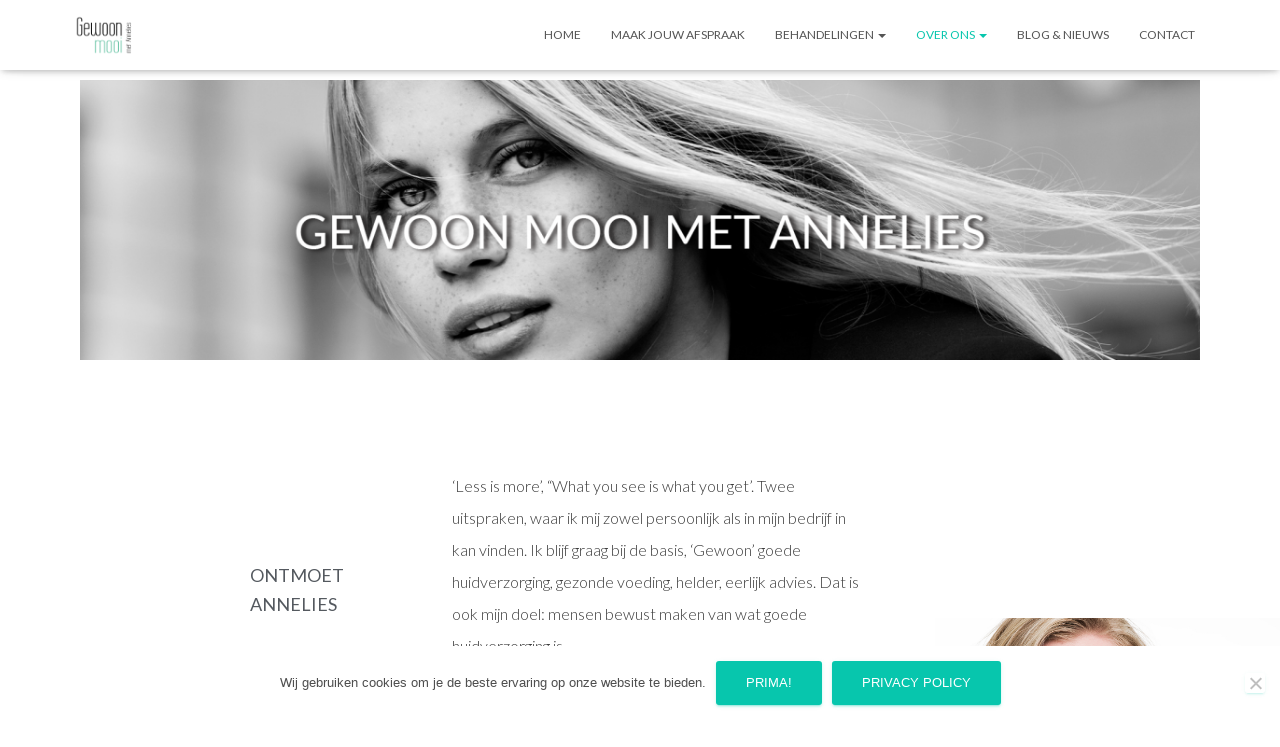

--- FILE ---
content_type: text/html; charset=UTF-8
request_url: http://www.gewoonmooimetannelies.nl/index.php/overgmma/
body_size: 15678
content:
<!DOCTYPE html>
<html lang="nl-NL">

<head>
	<meta charset='UTF-8'>
	<meta name="viewport" content="width=device-width, initial-scale=1">
	<link rel="profile" href="http://gmpg.org/xfn/11">
		<title>Over Gewoon Mooi met Annelies &#8211; Gewoon mooi met Annelies</title>
<meta name='robots' content='max-image-preview:large' />
<link rel='dns-prefetch' href='//fonts.googleapis.com' />
<link rel="alternate" type="application/rss+xml" title="Gewoon mooi met Annelies &raquo; feed" href="https://www.gewoonmooimetannelies.nl/index.php/feed/" />
<link rel="alternate" type="application/rss+xml" title="Gewoon mooi met Annelies &raquo; reactiesfeed" href="https://www.gewoonmooimetannelies.nl/index.php/comments/feed/" />
<script type="text/javascript">
window._wpemojiSettings = {"baseUrl":"https:\/\/s.w.org\/images\/core\/emoji\/14.0.0\/72x72\/","ext":".png","svgUrl":"https:\/\/s.w.org\/images\/core\/emoji\/14.0.0\/svg\/","svgExt":".svg","source":{"concatemoji":"http:\/\/www.gewoonmooimetannelies.nl\/wp-includes\/js\/wp-emoji-release.min.js?ver=6.2.8"}};
/*! This file is auto-generated */
!function(e,a,t){var n,r,o,i=a.createElement("canvas"),p=i.getContext&&i.getContext("2d");function s(e,t){p.clearRect(0,0,i.width,i.height),p.fillText(e,0,0);e=i.toDataURL();return p.clearRect(0,0,i.width,i.height),p.fillText(t,0,0),e===i.toDataURL()}function c(e){var t=a.createElement("script");t.src=e,t.defer=t.type="text/javascript",a.getElementsByTagName("head")[0].appendChild(t)}for(o=Array("flag","emoji"),t.supports={everything:!0,everythingExceptFlag:!0},r=0;r<o.length;r++)t.supports[o[r]]=function(e){if(p&&p.fillText)switch(p.textBaseline="top",p.font="600 32px Arial",e){case"flag":return s("\ud83c\udff3\ufe0f\u200d\u26a7\ufe0f","\ud83c\udff3\ufe0f\u200b\u26a7\ufe0f")?!1:!s("\ud83c\uddfa\ud83c\uddf3","\ud83c\uddfa\u200b\ud83c\uddf3")&&!s("\ud83c\udff4\udb40\udc67\udb40\udc62\udb40\udc65\udb40\udc6e\udb40\udc67\udb40\udc7f","\ud83c\udff4\u200b\udb40\udc67\u200b\udb40\udc62\u200b\udb40\udc65\u200b\udb40\udc6e\u200b\udb40\udc67\u200b\udb40\udc7f");case"emoji":return!s("\ud83e\udef1\ud83c\udffb\u200d\ud83e\udef2\ud83c\udfff","\ud83e\udef1\ud83c\udffb\u200b\ud83e\udef2\ud83c\udfff")}return!1}(o[r]),t.supports.everything=t.supports.everything&&t.supports[o[r]],"flag"!==o[r]&&(t.supports.everythingExceptFlag=t.supports.everythingExceptFlag&&t.supports[o[r]]);t.supports.everythingExceptFlag=t.supports.everythingExceptFlag&&!t.supports.flag,t.DOMReady=!1,t.readyCallback=function(){t.DOMReady=!0},t.supports.everything||(n=function(){t.readyCallback()},a.addEventListener?(a.addEventListener("DOMContentLoaded",n,!1),e.addEventListener("load",n,!1)):(e.attachEvent("onload",n),a.attachEvent("onreadystatechange",function(){"complete"===a.readyState&&t.readyCallback()})),(e=t.source||{}).concatemoji?c(e.concatemoji):e.wpemoji&&e.twemoji&&(c(e.twemoji),c(e.wpemoji)))}(window,document,window._wpemojiSettings);
</script>
<style type="text/css">
img.wp-smiley,
img.emoji {
	display: inline !important;
	border: none !important;
	box-shadow: none !important;
	height: 1em !important;
	width: 1em !important;
	margin: 0 0.07em !important;
	vertical-align: -0.1em !important;
	background: none !important;
	padding: 0 !important;
}
</style>
	<link rel='stylesheet' id='jquery-ui-css' href='http://www.gewoonmooimetannelies.nl/wp-content/plugins/wp-pagebuilder/assets/css/jquery-ui.css?ver=1.12.1' type='text/css' media='all' />
<link rel='stylesheet' id='animate-css' href='http://www.gewoonmooimetannelies.nl/wp-content/plugins/wp-pagebuilder/assets/css/animate.min.css?ver=all' type='text/css' media='all' />
<link rel='stylesheet' id='font-awesome-5-css' href='http://www.gewoonmooimetannelies.nl/wp-content/plugins/wp-pagebuilder/assets/css/font-awesome-5.min.css?ver=all' type='text/css' media='all' />
<link rel='stylesheet' id='wppb-fonts-css' href='http://www.gewoonmooimetannelies.nl/wp-content/plugins/wp-pagebuilder/assets/css/wppb-fonts.css?ver=all' type='text/css' media='all' />
<link rel='stylesheet' id='wppb-addons-css' href='http://www.gewoonmooimetannelies.nl/wp-content/plugins/wp-pagebuilder/assets/css/wppb-addons.css?ver=all' type='text/css' media='all' />
<link rel='stylesheet' id='wppb-main-css' href='http://www.gewoonmooimetannelies.nl/wp-content/plugins/wp-pagebuilder/assets/css/wppb-main.css?ver=all' type='text/css' media='all' />
<link rel='stylesheet' id='hfe-widgets-style-css' href='http://www.gewoonmooimetannelies.nl/wp-content/plugins/header-footer-elementor/inc/widgets-css/frontend.css?ver=2.8.2' type='text/css' media='all' />
<link rel='stylesheet' id='bootstrap-css' href='http://www.gewoonmooimetannelies.nl/wp-content/themes/hestia/assets/bootstrap/css/bootstrap.min.css?ver=1.0.2' type='text/css' media='all' />
<link rel='stylesheet' id='hestia-font-sizes-css' href='http://www.gewoonmooimetannelies.nl/wp-content/themes/hestia/assets/css/font-sizes.min.css?ver=3.0.30' type='text/css' media='all' />
<link rel='stylesheet' id='classic-theme-styles-css' href='http://www.gewoonmooimetannelies.nl/wp-includes/css/classic-themes.min.css?ver=6.2.8' type='text/css' media='all' />
<style id='global-styles-inline-css' type='text/css'>
body{--wp--preset--color--black: #000000;--wp--preset--color--cyan-bluish-gray: #abb8c3;--wp--preset--color--white: #ffffff;--wp--preset--color--pale-pink: #f78da7;--wp--preset--color--vivid-red: #cf2e2e;--wp--preset--color--luminous-vivid-orange: #ff6900;--wp--preset--color--luminous-vivid-amber: #fcb900;--wp--preset--color--light-green-cyan: #7bdcb5;--wp--preset--color--vivid-green-cyan: #00d084;--wp--preset--color--pale-cyan-blue: #8ed1fc;--wp--preset--color--vivid-cyan-blue: #0693e3;--wp--preset--color--vivid-purple: #9b51e0;--wp--preset--color--accent: #07c6ad;--wp--preset--color--background-color: #ffffff;--wp--preset--color--header-gradient: #a81d84;--wp--preset--gradient--vivid-cyan-blue-to-vivid-purple: linear-gradient(135deg,rgba(6,147,227,1) 0%,rgb(155,81,224) 100%);--wp--preset--gradient--light-green-cyan-to-vivid-green-cyan: linear-gradient(135deg,rgb(122,220,180) 0%,rgb(0,208,130) 100%);--wp--preset--gradient--luminous-vivid-amber-to-luminous-vivid-orange: linear-gradient(135deg,rgba(252,185,0,1) 0%,rgba(255,105,0,1) 100%);--wp--preset--gradient--luminous-vivid-orange-to-vivid-red: linear-gradient(135deg,rgba(255,105,0,1) 0%,rgb(207,46,46) 100%);--wp--preset--gradient--very-light-gray-to-cyan-bluish-gray: linear-gradient(135deg,rgb(238,238,238) 0%,rgb(169,184,195) 100%);--wp--preset--gradient--cool-to-warm-spectrum: linear-gradient(135deg,rgb(74,234,220) 0%,rgb(151,120,209) 20%,rgb(207,42,186) 40%,rgb(238,44,130) 60%,rgb(251,105,98) 80%,rgb(254,248,76) 100%);--wp--preset--gradient--blush-light-purple: linear-gradient(135deg,rgb(255,206,236) 0%,rgb(152,150,240) 100%);--wp--preset--gradient--blush-bordeaux: linear-gradient(135deg,rgb(254,205,165) 0%,rgb(254,45,45) 50%,rgb(107,0,62) 100%);--wp--preset--gradient--luminous-dusk: linear-gradient(135deg,rgb(255,203,112) 0%,rgb(199,81,192) 50%,rgb(65,88,208) 100%);--wp--preset--gradient--pale-ocean: linear-gradient(135deg,rgb(255,245,203) 0%,rgb(182,227,212) 50%,rgb(51,167,181) 100%);--wp--preset--gradient--electric-grass: linear-gradient(135deg,rgb(202,248,128) 0%,rgb(113,206,126) 100%);--wp--preset--gradient--midnight: linear-gradient(135deg,rgb(2,3,129) 0%,rgb(40,116,252) 100%);--wp--preset--duotone--dark-grayscale: url('#wp-duotone-dark-grayscale');--wp--preset--duotone--grayscale: url('#wp-duotone-grayscale');--wp--preset--duotone--purple-yellow: url('#wp-duotone-purple-yellow');--wp--preset--duotone--blue-red: url('#wp-duotone-blue-red');--wp--preset--duotone--midnight: url('#wp-duotone-midnight');--wp--preset--duotone--magenta-yellow: url('#wp-duotone-magenta-yellow');--wp--preset--duotone--purple-green: url('#wp-duotone-purple-green');--wp--preset--duotone--blue-orange: url('#wp-duotone-blue-orange');--wp--preset--font-size--small: 13px;--wp--preset--font-size--medium: 20px;--wp--preset--font-size--large: 36px;--wp--preset--font-size--x-large: 42px;--wp--preset--spacing--20: 0.44rem;--wp--preset--spacing--30: 0.67rem;--wp--preset--spacing--40: 1rem;--wp--preset--spacing--50: 1.5rem;--wp--preset--spacing--60: 2.25rem;--wp--preset--spacing--70: 3.38rem;--wp--preset--spacing--80: 5.06rem;--wp--preset--shadow--natural: 6px 6px 9px rgba(0, 0, 0, 0.2);--wp--preset--shadow--deep: 12px 12px 50px rgba(0, 0, 0, 0.4);--wp--preset--shadow--sharp: 6px 6px 0px rgba(0, 0, 0, 0.2);--wp--preset--shadow--outlined: 6px 6px 0px -3px rgba(255, 255, 255, 1), 6px 6px rgba(0, 0, 0, 1);--wp--preset--shadow--crisp: 6px 6px 0px rgba(0, 0, 0, 1);}:where(.is-layout-flex){gap: 0.5em;}body .is-layout-flow > .alignleft{float: left;margin-inline-start: 0;margin-inline-end: 2em;}body .is-layout-flow > .alignright{float: right;margin-inline-start: 2em;margin-inline-end: 0;}body .is-layout-flow > .aligncenter{margin-left: auto !important;margin-right: auto !important;}body .is-layout-constrained > .alignleft{float: left;margin-inline-start: 0;margin-inline-end: 2em;}body .is-layout-constrained > .alignright{float: right;margin-inline-start: 2em;margin-inline-end: 0;}body .is-layout-constrained > .aligncenter{margin-left: auto !important;margin-right: auto !important;}body .is-layout-constrained > :where(:not(.alignleft):not(.alignright):not(.alignfull)){max-width: var(--wp--style--global--content-size);margin-left: auto !important;margin-right: auto !important;}body .is-layout-constrained > .alignwide{max-width: var(--wp--style--global--wide-size);}body .is-layout-flex{display: flex;}body .is-layout-flex{flex-wrap: wrap;align-items: center;}body .is-layout-flex > *{margin: 0;}:where(.wp-block-columns.is-layout-flex){gap: 2em;}.has-black-color{color: var(--wp--preset--color--black) !important;}.has-cyan-bluish-gray-color{color: var(--wp--preset--color--cyan-bluish-gray) !important;}.has-white-color{color: var(--wp--preset--color--white) !important;}.has-pale-pink-color{color: var(--wp--preset--color--pale-pink) !important;}.has-vivid-red-color{color: var(--wp--preset--color--vivid-red) !important;}.has-luminous-vivid-orange-color{color: var(--wp--preset--color--luminous-vivid-orange) !important;}.has-luminous-vivid-amber-color{color: var(--wp--preset--color--luminous-vivid-amber) !important;}.has-light-green-cyan-color{color: var(--wp--preset--color--light-green-cyan) !important;}.has-vivid-green-cyan-color{color: var(--wp--preset--color--vivid-green-cyan) !important;}.has-pale-cyan-blue-color{color: var(--wp--preset--color--pale-cyan-blue) !important;}.has-vivid-cyan-blue-color{color: var(--wp--preset--color--vivid-cyan-blue) !important;}.has-vivid-purple-color{color: var(--wp--preset--color--vivid-purple) !important;}.has-black-background-color{background-color: var(--wp--preset--color--black) !important;}.has-cyan-bluish-gray-background-color{background-color: var(--wp--preset--color--cyan-bluish-gray) !important;}.has-white-background-color{background-color: var(--wp--preset--color--white) !important;}.has-pale-pink-background-color{background-color: var(--wp--preset--color--pale-pink) !important;}.has-vivid-red-background-color{background-color: var(--wp--preset--color--vivid-red) !important;}.has-luminous-vivid-orange-background-color{background-color: var(--wp--preset--color--luminous-vivid-orange) !important;}.has-luminous-vivid-amber-background-color{background-color: var(--wp--preset--color--luminous-vivid-amber) !important;}.has-light-green-cyan-background-color{background-color: var(--wp--preset--color--light-green-cyan) !important;}.has-vivid-green-cyan-background-color{background-color: var(--wp--preset--color--vivid-green-cyan) !important;}.has-pale-cyan-blue-background-color{background-color: var(--wp--preset--color--pale-cyan-blue) !important;}.has-vivid-cyan-blue-background-color{background-color: var(--wp--preset--color--vivid-cyan-blue) !important;}.has-vivid-purple-background-color{background-color: var(--wp--preset--color--vivid-purple) !important;}.has-black-border-color{border-color: var(--wp--preset--color--black) !important;}.has-cyan-bluish-gray-border-color{border-color: var(--wp--preset--color--cyan-bluish-gray) !important;}.has-white-border-color{border-color: var(--wp--preset--color--white) !important;}.has-pale-pink-border-color{border-color: var(--wp--preset--color--pale-pink) !important;}.has-vivid-red-border-color{border-color: var(--wp--preset--color--vivid-red) !important;}.has-luminous-vivid-orange-border-color{border-color: var(--wp--preset--color--luminous-vivid-orange) !important;}.has-luminous-vivid-amber-border-color{border-color: var(--wp--preset--color--luminous-vivid-amber) !important;}.has-light-green-cyan-border-color{border-color: var(--wp--preset--color--light-green-cyan) !important;}.has-vivid-green-cyan-border-color{border-color: var(--wp--preset--color--vivid-green-cyan) !important;}.has-pale-cyan-blue-border-color{border-color: var(--wp--preset--color--pale-cyan-blue) !important;}.has-vivid-cyan-blue-border-color{border-color: var(--wp--preset--color--vivid-cyan-blue) !important;}.has-vivid-purple-border-color{border-color: var(--wp--preset--color--vivid-purple) !important;}.has-vivid-cyan-blue-to-vivid-purple-gradient-background{background: var(--wp--preset--gradient--vivid-cyan-blue-to-vivid-purple) !important;}.has-light-green-cyan-to-vivid-green-cyan-gradient-background{background: var(--wp--preset--gradient--light-green-cyan-to-vivid-green-cyan) !important;}.has-luminous-vivid-amber-to-luminous-vivid-orange-gradient-background{background: var(--wp--preset--gradient--luminous-vivid-amber-to-luminous-vivid-orange) !important;}.has-luminous-vivid-orange-to-vivid-red-gradient-background{background: var(--wp--preset--gradient--luminous-vivid-orange-to-vivid-red) !important;}.has-very-light-gray-to-cyan-bluish-gray-gradient-background{background: var(--wp--preset--gradient--very-light-gray-to-cyan-bluish-gray) !important;}.has-cool-to-warm-spectrum-gradient-background{background: var(--wp--preset--gradient--cool-to-warm-spectrum) !important;}.has-blush-light-purple-gradient-background{background: var(--wp--preset--gradient--blush-light-purple) !important;}.has-blush-bordeaux-gradient-background{background: var(--wp--preset--gradient--blush-bordeaux) !important;}.has-luminous-dusk-gradient-background{background: var(--wp--preset--gradient--luminous-dusk) !important;}.has-pale-ocean-gradient-background{background: var(--wp--preset--gradient--pale-ocean) !important;}.has-electric-grass-gradient-background{background: var(--wp--preset--gradient--electric-grass) !important;}.has-midnight-gradient-background{background: var(--wp--preset--gradient--midnight) !important;}.has-small-font-size{font-size: var(--wp--preset--font-size--small) !important;}.has-medium-font-size{font-size: var(--wp--preset--font-size--medium) !important;}.has-large-font-size{font-size: var(--wp--preset--font-size--large) !important;}.has-x-large-font-size{font-size: var(--wp--preset--font-size--x-large) !important;}
.wp-block-navigation a:where(:not(.wp-element-button)){color: inherit;}
:where(.wp-block-columns.is-layout-flex){gap: 2em;}
.wp-block-pullquote{font-size: 1.5em;line-height: 1.6;}
</style>
<link rel='stylesheet' id='cookie-notice-front-css' href='http://www.gewoonmooimetannelies.nl/wp-content/plugins/cookie-notice/css/front.min.css?ver=2.5.11' type='text/css' media='all' />
<link rel='stylesheet' id='gmo-genericons-css' href='http://www.gewoonmooimetannelies.nl/wp-content/plugins/gmo-font-agent/fonts/genericons/genericons.css?ver=1.6' type='text/css' media='all' />
<link rel='stylesheet' id='gmo-icomoon-css' href='http://www.gewoonmooimetannelies.nl/wp-content/plugins/gmo-font-agent/fonts/icomoon/style.css?ver=1.6' type='text/css' media='all' />
<link rel='stylesheet' id='google-fonts-css' href='http://fonts.googleapis.com/css?family=Open+Sans&#038;ver=1.6' type='text/css' media='all' />
<link rel='stylesheet' id='gmo-showtime-style-css' href='http://www.gewoonmooimetannelies.nl/wp-content/plugins/gmo-showtime/css/gmo-showtime.min.css?ver=1.6' type='text/css' media='all' />
<link rel='stylesheet' id='hfe-style-css' href='http://www.gewoonmooimetannelies.nl/wp-content/plugins/header-footer-elementor/assets/css/header-footer-elementor.css?ver=2.8.2' type='text/css' media='all' />
<link rel='stylesheet' id='elementor-icons-css' href='http://www.gewoonmooimetannelies.nl/wp-content/plugins/elementor/assets/lib/eicons/css/elementor-icons.min.css?ver=5.30.0' type='text/css' media='all' />
<link rel='stylesheet' id='elementor-frontend-css' href='http://www.gewoonmooimetannelies.nl/wp-content/plugins/elementor/assets/css/frontend.min.css?ver=3.23.4' type='text/css' media='all' />
<link rel='stylesheet' id='swiper-css' href='http://www.gewoonmooimetannelies.nl/wp-content/plugins/elementor/assets/lib/swiper/v8/css/swiper.min.css?ver=8.4.5' type='text/css' media='all' />
<link rel='stylesheet' id='elementor-post-1289-css' href='http://www.gewoonmooimetannelies.nl/wp-content/uploads/elementor/css/post-1289.css?ver=1722870790' type='text/css' media='all' />
<link rel='stylesheet' id='hestia-elementor-style-css' href='http://www.gewoonmooimetannelies.nl/wp-content/themes/hestia/assets/css/page-builder-style.css?ver=3.0.30' type='text/css' media='all' />
<link rel='stylesheet' id='font-awesome-5-all-css' href='http://www.gewoonmooimetannelies.nl/wp-content/plugins/elementor/assets/lib/font-awesome/css/all.min.css?ver=3.23.4' type='text/css' media='all' />
<link rel='stylesheet' id='font-awesome-4-shim-css' href='http://www.gewoonmooimetannelies.nl/wp-content/plugins/elementor/assets/lib/font-awesome/css/v4-shims.min.css?ver=3.23.4' type='text/css' media='all' />
<link rel='stylesheet' id='elementor-post-416-css' href='http://www.gewoonmooimetannelies.nl/wp-content/uploads/elementor/css/post-416.css?ver=1722882867' type='text/css' media='all' />
<link rel='stylesheet' id='hestia_style-css' href='http://www.gewoonmooimetannelies.nl/wp-content/themes/hestia/style.min.css?ver=3.0.30' type='text/css' media='all' />
<style id='hestia_style-inline-css' type='text/css'>
.elementor-page .hestia-about>.container{width:100%}.elementor-page .pagebuilder-section{padding:0}.elementor-page .title-in-content,.elementor-page .image-in-page{display:none}.home.elementor-page .main-raised>section.hestia-about{overflow:visible}.elementor-editor-active .navbar{pointer-events:none}.elementor-editor-active #elementor.elementor-edit-mode .elementor-element-overlay{z-index:1000000}.elementor-page.page-template-template-fullwidth .blog-post-wrapper>.container{width:100%}.elementor-page.page-template-template-fullwidth .blog-post-wrapper>.container .col-md-12{padding:0}.elementor-page.page-template-template-fullwidth article.section{padding:0}.elementor-text-editor p,.elementor-text-editor h1,.elementor-text-editor h2,.elementor-text-editor h3,.elementor-text-editor h4,.elementor-text-editor h5,.elementor-text-editor h6{font-size:inherit}
.hestia-top-bar,.hestia-top-bar .widget.widget_shopping_cart .cart_list{background-color:#363537}.hestia-top-bar .widget .label-floating input[type=search]:-webkit-autofill{-webkit-box-shadow:inset 0 0 0 9999px #363537}.hestia-top-bar,.hestia-top-bar .widget .label-floating input[type=search],.hestia-top-bar .widget.widget_search form.form-group:before,.hestia-top-bar .widget.widget_product_search form.form-group:before,.hestia-top-bar .widget.widget_shopping_cart:before{color:#fff}.hestia-top-bar .widget .label-floating input[type=search]{-webkit-text-fill-color:#fff !important}.hestia-top-bar div.widget.widget_shopping_cart:before,.hestia-top-bar .widget.widget_product_search form.form-group:before,.hestia-top-bar .widget.widget_search form.form-group:before{background-color:#fff}.hestia-top-bar a,.hestia-top-bar .top-bar-nav li a{color:#fff}.hestia-top-bar ul li a[href*="mailto:"]:before,.hestia-top-bar ul li a[href*="tel:"]:before{background-color:#fff}.hestia-top-bar a:hover,.hestia-top-bar .top-bar-nav li a:hover{color:#eee}.hestia-top-bar ul li:hover a[href*="mailto:"]:before,.hestia-top-bar ul li:hover a[href*="tel:"]:before{background-color:#eee}
a,.navbar .dropdown-menu li:hover>a,.navbar .dropdown-menu li:focus>a,.navbar .dropdown-menu li:active>a,.navbar .navbar-nav>li .dropdown-menu li:hover>a,body:not(.home) .navbar-default .navbar-nav>.active:not(.btn)>a,body:not(.home) .navbar-default .navbar-nav>.active:not(.btn)>a:hover,body:not(.home) .navbar-default .navbar-nav>.active:not(.btn)>a:focus,a:hover,.card-blog a.moretag:hover,.card-blog a.more-link:hover,.widget a:hover,.has-text-color.has-accent-color,p.has-text-color a{color:#07c6ad}.svg-text-color{fill:#07c6ad}.pagination span.current,.pagination span.current:focus,.pagination span.current:hover{border-color:#07c6ad}button,button:hover,.woocommerce .track_order button[type="submit"],.woocommerce .track_order button[type="submit"]:hover,div.wpforms-container .wpforms-form button[type=submit].wpforms-submit,div.wpforms-container .wpforms-form button[type=submit].wpforms-submit:hover,input[type="button"],input[type="button"]:hover,input[type="submit"],input[type="submit"]:hover,input#searchsubmit,.pagination span.current,.pagination span.current:focus,.pagination span.current:hover,.btn.btn-primary,.btn.btn-primary:link,.btn.btn-primary:hover,.btn.btn-primary:focus,.btn.btn-primary:active,.btn.btn-primary.active,.btn.btn-primary.active:focus,.btn.btn-primary.active:hover,.btn.btn-primary:active:hover,.btn.btn-primary:active:focus,.btn.btn-primary:active:hover,.hestia-sidebar-open.btn.btn-rose,.hestia-sidebar-close.btn.btn-rose,.hestia-sidebar-open.btn.btn-rose:hover,.hestia-sidebar-close.btn.btn-rose:hover,.hestia-sidebar-open.btn.btn-rose:focus,.hestia-sidebar-close.btn.btn-rose:focus,.label.label-primary,.hestia-work .portfolio-item:nth-child(6n+1) .label,.nav-cart .nav-cart-content .widget .buttons .button,.has-accent-background-color[class*="has-background"]{background-color:#07c6ad}@media(max-width:768px){.navbar-default .navbar-nav>li>a:hover,.navbar-default .navbar-nav>li>a:focus,.navbar .navbar-nav .dropdown .dropdown-menu li a:hover,.navbar .navbar-nav .dropdown .dropdown-menu li a:focus,.navbar button.navbar-toggle:hover,.navbar .navbar-nav li:hover>a i{color:#07c6ad}}body:not(.woocommerce-page) button:not([class^="fl-"]):not(.hestia-scroll-to-top):not(.navbar-toggle):not(.close),body:not(.woocommerce-page) .button:not([class^="fl-"]):not(hestia-scroll-to-top):not(.navbar-toggle):not(.add_to_cart_button):not(.product_type_grouped):not(.product_type_external),div.wpforms-container .wpforms-form button[type=submit].wpforms-submit,input[type="submit"],input[type="button"],.btn.btn-primary,.widget_product_search button[type="submit"],.hestia-sidebar-open.btn.btn-rose,.hestia-sidebar-close.btn.btn-rose,.everest-forms button[type=submit].everest-forms-submit-button{-webkit-box-shadow:0 2px 2px 0 rgba(7,198,173,0.14),0 3px 1px -2px rgba(7,198,173,0.2),0 1px 5px 0 rgba(7,198,173,0.12);box-shadow:0 2px 2px 0 rgba(7,198,173,0.14),0 3px 1px -2px rgba(7,198,173,0.2),0 1px 5px 0 rgba(7,198,173,0.12)}.card .header-primary,.card .content-primary,.everest-forms button[type=submit].everest-forms-submit-button{background:#07c6ad}body:not(.woocommerce-page) .button:not([class^="fl-"]):not(.hestia-scroll-to-top):not(.navbar-toggle):not(.add_to_cart_button):hover,body:not(.woocommerce-page) button:not([class^="fl-"]):not(.hestia-scroll-to-top):not(.navbar-toggle):not(.close):hover,div.wpforms-container .wpforms-form button[type=submit].wpforms-submit:hover,input[type="submit"]:hover,input[type="button"]:hover,input#searchsubmit:hover,.widget_product_search button[type="submit"]:hover,.pagination span.current,.btn.btn-primary:hover,.btn.btn-primary:focus,.btn.btn-primary:active,.btn.btn-primary.active,.btn.btn-primary:active:focus,.btn.btn-primary:active:hover,.hestia-sidebar-open.btn.btn-rose:hover,.hestia-sidebar-close.btn.btn-rose:hover,.pagination span.current:hover,.everest-forms button[type=submit].everest-forms-submit-button:hover,.everest-forms button[type=submit].everest-forms-submit-button:focus,.everest-forms button[type=submit].everest-forms-submit-button:active{-webkit-box-shadow:0 14px 26px -12px rgba(7,198,173,0.42),0 4px 23px 0 rgba(0,0,0,0.12),0 8px 10px -5px rgba(7,198,173,0.2);box-shadow:0 14px 26px -12px rgba(7,198,173,0.42),0 4px 23px 0 rgba(0,0,0,0.12),0 8px 10px -5px rgba(7,198,173,0.2);color:#fff}.form-group.is-focused .form-control{background-image:-webkit-gradient(linear,left top,left bottom,from(#07c6ad),to(#07c6ad)),-webkit-gradient(linear,left top,left bottom,from(#d2d2d2),to(#d2d2d2));background-image:-webkit-linear-gradient(linear,left top,left bottom,from(#07c6ad),to(#07c6ad)),-webkit-linear-gradient(linear,left top,left bottom,from(#d2d2d2),to(#d2d2d2));background-image:linear-gradient(linear,left top,left bottom,from(#07c6ad),to(#07c6ad)),linear-gradient(linear,left top,left bottom,from(#d2d2d2),to(#d2d2d2))}.navbar:not(.navbar-transparent) li:not(.btn):hover>a,.navbar li.on-section:not(.btn)>a,.navbar.full-screen-menu.navbar-transparent li:not(.btn):hover>a,.navbar.full-screen-menu .navbar-toggle:hover,.navbar:not(.navbar-transparent) .nav-cart:hover,.navbar:not(.navbar-transparent) .hestia-toggle-search:hover{color:#07c6ad}.header-filter-gradient{background:linear-gradient(45deg,rgba(168,29,132,1) 0,rgb(234,57,111) 100%)}.has-text-color.has-header-gradient-color{color:#a81d84}.has-header-gradient-background-color[class*="has-background"]{background-color:#a81d84}.has-text-color.has-background-color-color{color:#fff}.has-background-color-background-color[class*="has-background"]{background-color:#fff}
.btn.btn-primary:not(.colored-button):not(.btn-left):not(.btn-right):not(.btn-just-icon):not(.menu-item),input[type="submit"]:not(.search-submit),body:not(.woocommerce-account) .woocommerce .button.woocommerce-Button,.woocommerce .product button.button,.woocommerce .product button.button.alt,.woocommerce .product #respond input#submit,.woocommerce-cart .blog-post .woocommerce .cart-collaterals .cart_totals .checkout-button,.woocommerce-checkout #payment #place_order,.woocommerce-account.woocommerce-page button.button,.woocommerce .track_order button[type="submit"],.nav-cart .nav-cart-content .widget .buttons .button,.woocommerce a.button.wc-backward,body.woocommerce .wccm-catalog-item a.button,body.woocommerce a.wccm-button.button,form.woocommerce-form-coupon button.button,div.wpforms-container .wpforms-form button[type=submit].wpforms-submit,div.woocommerce a.button.alt,div.woocommerce table.my_account_orders .button,.btn.colored-button,.btn.btn-left,.btn.btn-right,.btn:not(.colored-button):not(.btn-left):not(.btn-right):not(.btn-just-icon):not(.menu-item):not(.hestia-sidebar-open):not(.hestia-sidebar-close){padding-top:15px;padding-bottom:15px;padding-left:33px;padding-right:33px}
.btn.btn-primary:not(.colored-button):not(.btn-left):not(.btn-right):not(.btn-just-icon):not(.menu-item),input[type="submit"]:not(.search-submit),body:not(.woocommerce-account) .woocommerce .button.woocommerce-Button,.woocommerce .product button.button,.woocommerce .product button.button.alt,.woocommerce .product #respond input#submit,.woocommerce-cart .blog-post .woocommerce .cart-collaterals .cart_totals .checkout-button,.woocommerce-checkout #payment #place_order,.woocommerce-account.woocommerce-page button.button,.woocommerce .track_order button[type="submit"],.nav-cart .nav-cart-content .widget .buttons .button,.woocommerce a.button.wc-backward,body.woocommerce .wccm-catalog-item a.button,body.woocommerce a.wccm-button.button,form.woocommerce-form-coupon button.button,div.wpforms-container .wpforms-form button[type=submit].wpforms-submit,div.woocommerce a.button.alt,div.woocommerce table.my_account_orders .button,input[type="submit"].search-submit,.hestia-view-cart-wrapper .added_to_cart.wc-forward,.woocommerce-product-search button,.woocommerce-cart .actions .button,#secondary div[id^=woocommerce_price_filter] .button,.woocommerce div[id^=woocommerce_widget_cart].widget .buttons .button,.searchform input[type=submit],.searchform button,.search-form:not(.media-toolbar-primary) input[type=submit],.search-form:not(.media-toolbar-primary) button,.woocommerce-product-search input[type=submit],.btn.colored-button,.btn.btn-left,.btn.btn-right,.btn:not(.colored-button):not(.btn-left):not(.btn-right):not(.btn-just-icon):not(.menu-item):not(.hestia-sidebar-open):not(.hestia-sidebar-close){border-radius:3px}
h1,h2,h3,h4,h5,h6,.hestia-title,.hestia-title.title-in-content,p.meta-in-content,.info-title,.card-title,.page-header.header-small .hestia-title,.page-header.header-small .title,.widget h5,.hestia-title,.title,.footer-brand,.footer-big h4,.footer-big h5,.media .media-heading,.carousel h1.hestia-title,.carousel h2.title,.carousel span.sub-title,.hestia-about h1,.hestia-about h2,.hestia-about h3,.hestia-about h4,.hestia-about h5{font-family:Lato}body,ul,.tooltip-inner{font-family:Lato}
@media(min-width:769px){.page-header.header-small .hestia-title,.page-header.header-small .title,h1.hestia-title.title-in-content,.main article.section .has-title-font-size{font-size:37px}}@media(max-width:768px){.page-header.header-small .hestia-title,.page-header.header-small .title,h1.hestia-title.title-in-content,.main article.section .has-title-font-size{font-size:26px}}@media(max-width:480px){.page-header.header-small .hestia-title,.page-header.header-small .title,h1.hestia-title.title-in-content,.main article.section .has-title-font-size{font-size:26px}}
</style>
<link rel='stylesheet' id='hestia-google-font-lato-css' href='//fonts.googleapis.com/css?family=Lato%3A300%2C400%2C500%2C700&#038;subset=latin&#038;ver=6.2.8' type='text/css' media='all' />
<link rel='stylesheet' id='wppb-posts-css-css' href='http://www.gewoonmooimetannelies.nl/wp-content/plugins/wp-pagebuilder/addons/posts/assets/css/posts-addon.css?ver=6.2.8' type='text/css' media='all' />
<link rel='stylesheet' id='hfe-elementor-icons-css' href='http://www.gewoonmooimetannelies.nl/wp-content/plugins/elementor/assets/lib/eicons/css/elementor-icons.min.css?ver=5.34.0' type='text/css' media='all' />
<link rel='stylesheet' id='hfe-icons-list-css' href='http://www.gewoonmooimetannelies.nl/wp-content/plugins/elementor/assets/css/widget-icon-list.min.css?ver=3.24.3' type='text/css' media='all' />
<link rel='stylesheet' id='hfe-social-icons-css' href='http://www.gewoonmooimetannelies.nl/wp-content/plugins/elementor/assets/css/widget-social-icons.min.css?ver=3.24.0' type='text/css' media='all' />
<link rel='stylesheet' id='hfe-social-share-icons-brands-css' href='http://www.gewoonmooimetannelies.nl/wp-content/plugins/elementor/assets/lib/font-awesome/css/brands.css?ver=5.15.3' type='text/css' media='all' />
<link rel='stylesheet' id='hfe-social-share-icons-fontawesome-css' href='http://www.gewoonmooimetannelies.nl/wp-content/plugins/elementor/assets/lib/font-awesome/css/fontawesome.css?ver=5.15.3' type='text/css' media='all' />
<link rel='stylesheet' id='hfe-nav-menu-icons-css' href='http://www.gewoonmooimetannelies.nl/wp-content/plugins/elementor/assets/lib/font-awesome/css/solid.css?ver=5.15.3' type='text/css' media='all' />
<link rel='stylesheet' id='google-fonts-1-css' href='https://fonts.googleapis.com/css?family=Roboto%3A100%2C100italic%2C200%2C200italic%2C300%2C300italic%2C400%2C400italic%2C500%2C500italic%2C600%2C600italic%2C700%2C700italic%2C800%2C800italic%2C900%2C900italic%7CRoboto+Slab%3A100%2C100italic%2C200%2C200italic%2C300%2C300italic%2C400%2C400italic%2C500%2C500italic%2C600%2C600italic%2C700%2C700italic%2C800%2C800italic%2C900%2C900italic%7CLato%3A100%2C100italic%2C200%2C200italic%2C300%2C300italic%2C400%2C400italic%2C500%2C500italic%2C600%2C600italic%2C700%2C700italic%2C800%2C800italic%2C900%2C900italic&#038;display=auto&#038;ver=6.2.8' type='text/css' media='all' />
<link rel='stylesheet' id='elementor-icons-shared-0-css' href='http://www.gewoonmooimetannelies.nl/wp-content/plugins/elementor/assets/lib/font-awesome/css/fontawesome.min.css?ver=5.15.3' type='text/css' media='all' />
<link rel='stylesheet' id='elementor-icons-fa-solid-css' href='http://www.gewoonmooimetannelies.nl/wp-content/plugins/elementor/assets/lib/font-awesome/css/solid.min.css?ver=5.15.3' type='text/css' media='all' />
<link rel="preconnect" href="https://fonts.gstatic.com/" crossorigin><script type='text/javascript' src='http://www.gewoonmooimetannelies.nl/wp-includes/js/jquery/jquery.min.js?ver=3.6.4' id='jquery-core-js'></script>
<script type='text/javascript' src='http://www.gewoonmooimetannelies.nl/wp-includes/js/jquery/jquery-migrate.min.js?ver=3.4.0' id='jquery-migrate-js'></script>
<script type='text/javascript' id='jquery-js-after'>
!function($){"use strict";$(document).ready(function(){$(this).scrollTop()>100&&$(".hfe-scroll-to-top-wrap").removeClass("hfe-scroll-to-top-hide"),$(window).scroll(function(){$(this).scrollTop()<100?$(".hfe-scroll-to-top-wrap").fadeOut(300):$(".hfe-scroll-to-top-wrap").fadeIn(300)}),$(".hfe-scroll-to-top-wrap").on("click",function(){$("html, body").animate({scrollTop:0},300);return!1})})}(jQuery);
!function($){'use strict';$(document).ready(function(){var bar=$('.hfe-reading-progress-bar');if(!bar.length)return;$(window).on('scroll',function(){var s=$(window).scrollTop(),d=$(document).height()-$(window).height(),p=d? s/d*100:0;bar.css('width',p+'%')});});}(jQuery);
</script>
<script type='text/javascript' src='http://www.gewoonmooimetannelies.nl/wp-content/plugins/elementor/assets/lib/font-awesome/js/v4-shims.min.js?ver=3.23.4' id='font-awesome-4-shim-js'></script>
<link rel="https://api.w.org/" href="https://www.gewoonmooimetannelies.nl/index.php/wp-json/" /><link rel="alternate" type="application/json" href="https://www.gewoonmooimetannelies.nl/index.php/wp-json/wp/v2/pages/416" /><link rel="EditURI" type="application/rsd+xml" title="RSD" href="https://www.gewoonmooimetannelies.nl/xmlrpc.php?rsd" />
<link rel="wlwmanifest" type="application/wlwmanifest+xml" href="http://www.gewoonmooimetannelies.nl/wp-includes/wlwmanifest.xml" />
<meta name="generator" content="WordPress 6.2.8" />
<link rel="canonical" href="https://www.gewoonmooimetannelies.nl/index.php/overgmma/" />
<link rel='shortlink' href='https://www.gewoonmooimetannelies.nl/?p=416' />
<link rel="alternate" type="application/json+oembed" href="https://www.gewoonmooimetannelies.nl/index.php/wp-json/oembed/1.0/embed?url=https%3A%2F%2Fwww.gewoonmooimetannelies.nl%2Findex.php%2Fovergmma%2F" />
<link rel="alternate" type="text/xml+oembed" href="https://www.gewoonmooimetannelies.nl/index.php/wp-json/oembed/1.0/embed?url=https%3A%2F%2Fwww.gewoonmooimetannelies.nl%2Findex.php%2Fovergmma%2F&#038;format=xml" />
<!-- Plaats je scripts hier --><meta name="generator" content="Elementor 3.23.4; features: additional_custom_breakpoints, e_lazyload; settings: css_print_method-external, google_font-enabled, font_display-auto">
			<style>
				.e-con.e-parent:nth-of-type(n+4):not(.e-lazyloaded):not(.e-no-lazyload),
				.e-con.e-parent:nth-of-type(n+4):not(.e-lazyloaded):not(.e-no-lazyload) * {
					background-image: none !important;
				}
				@media screen and (max-height: 1024px) {
					.e-con.e-parent:nth-of-type(n+3):not(.e-lazyloaded):not(.e-no-lazyload),
					.e-con.e-parent:nth-of-type(n+3):not(.e-lazyloaded):not(.e-no-lazyload) * {
						background-image: none !important;
					}
				}
				@media screen and (max-height: 640px) {
					.e-con.e-parent:nth-of-type(n+2):not(.e-lazyloaded):not(.e-no-lazyload),
					.e-con.e-parent:nth-of-type(n+2):not(.e-lazyloaded):not(.e-no-lazyload) * {
						background-image: none !important;
					}
				}
			</style>
			<style type="text/css" id="custom-background-css">
body.custom-background { background-color: #ffffff; }
</style>
	<link rel="icon" href="https://www.gewoonmooimetannelies.nl/wp-content/uploads/2019/08/cropped-Logo-9x9-32x32.png" sizes="32x32" />
<link rel="icon" href="https://www.gewoonmooimetannelies.nl/wp-content/uploads/2019/08/cropped-Logo-9x9-192x192.png" sizes="192x192" />
<link rel="apple-touch-icon" href="https://www.gewoonmooimetannelies.nl/wp-content/uploads/2019/08/cropped-Logo-9x9-180x180.png" />
<meta name="msapplication-TileImage" content="https://www.gewoonmooimetannelies.nl/wp-content/uploads/2019/08/cropped-Logo-9x9-270x270.png" />
		<style type="text/css" id="wp-custom-css">
			
		</style>
		</head>

<body class="page-template page-template-page-templates page-template-template-pagebuilder-full-width page-template-page-templatestemplate-pagebuilder-full-width-php page page-id-416 custom-background wp-custom-logo cookies-not-set ehf-template-hestia ehf-stylesheet-hestia blog-post header-layout-classic-blog header-footer-elementor wppb-body wppb-body-page wppb-body-page-416 wppb-body-single-416 elementor-default elementor-kit-1289 elementor-page elementor-page-416">
	<svg xmlns="http://www.w3.org/2000/svg" viewBox="0 0 0 0" width="0" height="0" focusable="false" role="none" style="visibility: hidden; position: absolute; left: -9999px; overflow: hidden;" ><defs><filter id="wp-duotone-dark-grayscale"><feColorMatrix color-interpolation-filters="sRGB" type="matrix" values=" .299 .587 .114 0 0 .299 .587 .114 0 0 .299 .587 .114 0 0 .299 .587 .114 0 0 " /><feComponentTransfer color-interpolation-filters="sRGB" ><feFuncR type="table" tableValues="0 0.49803921568627" /><feFuncG type="table" tableValues="0 0.49803921568627" /><feFuncB type="table" tableValues="0 0.49803921568627" /><feFuncA type="table" tableValues="1 1" /></feComponentTransfer><feComposite in2="SourceGraphic" operator="in" /></filter></defs></svg><svg xmlns="http://www.w3.org/2000/svg" viewBox="0 0 0 0" width="0" height="0" focusable="false" role="none" style="visibility: hidden; position: absolute; left: -9999px; overflow: hidden;" ><defs><filter id="wp-duotone-grayscale"><feColorMatrix color-interpolation-filters="sRGB" type="matrix" values=" .299 .587 .114 0 0 .299 .587 .114 0 0 .299 .587 .114 0 0 .299 .587 .114 0 0 " /><feComponentTransfer color-interpolation-filters="sRGB" ><feFuncR type="table" tableValues="0 1" /><feFuncG type="table" tableValues="0 1" /><feFuncB type="table" tableValues="0 1" /><feFuncA type="table" tableValues="1 1" /></feComponentTransfer><feComposite in2="SourceGraphic" operator="in" /></filter></defs></svg><svg xmlns="http://www.w3.org/2000/svg" viewBox="0 0 0 0" width="0" height="0" focusable="false" role="none" style="visibility: hidden; position: absolute; left: -9999px; overflow: hidden;" ><defs><filter id="wp-duotone-purple-yellow"><feColorMatrix color-interpolation-filters="sRGB" type="matrix" values=" .299 .587 .114 0 0 .299 .587 .114 0 0 .299 .587 .114 0 0 .299 .587 .114 0 0 " /><feComponentTransfer color-interpolation-filters="sRGB" ><feFuncR type="table" tableValues="0.54901960784314 0.98823529411765" /><feFuncG type="table" tableValues="0 1" /><feFuncB type="table" tableValues="0.71764705882353 0.25490196078431" /><feFuncA type="table" tableValues="1 1" /></feComponentTransfer><feComposite in2="SourceGraphic" operator="in" /></filter></defs></svg><svg xmlns="http://www.w3.org/2000/svg" viewBox="0 0 0 0" width="0" height="0" focusable="false" role="none" style="visibility: hidden; position: absolute; left: -9999px; overflow: hidden;" ><defs><filter id="wp-duotone-blue-red"><feColorMatrix color-interpolation-filters="sRGB" type="matrix" values=" .299 .587 .114 0 0 .299 .587 .114 0 0 .299 .587 .114 0 0 .299 .587 .114 0 0 " /><feComponentTransfer color-interpolation-filters="sRGB" ><feFuncR type="table" tableValues="0 1" /><feFuncG type="table" tableValues="0 0.27843137254902" /><feFuncB type="table" tableValues="0.5921568627451 0.27843137254902" /><feFuncA type="table" tableValues="1 1" /></feComponentTransfer><feComposite in2="SourceGraphic" operator="in" /></filter></defs></svg><svg xmlns="http://www.w3.org/2000/svg" viewBox="0 0 0 0" width="0" height="0" focusable="false" role="none" style="visibility: hidden; position: absolute; left: -9999px; overflow: hidden;" ><defs><filter id="wp-duotone-midnight"><feColorMatrix color-interpolation-filters="sRGB" type="matrix" values=" .299 .587 .114 0 0 .299 .587 .114 0 0 .299 .587 .114 0 0 .299 .587 .114 0 0 " /><feComponentTransfer color-interpolation-filters="sRGB" ><feFuncR type="table" tableValues="0 0" /><feFuncG type="table" tableValues="0 0.64705882352941" /><feFuncB type="table" tableValues="0 1" /><feFuncA type="table" tableValues="1 1" /></feComponentTransfer><feComposite in2="SourceGraphic" operator="in" /></filter></defs></svg><svg xmlns="http://www.w3.org/2000/svg" viewBox="0 0 0 0" width="0" height="0" focusable="false" role="none" style="visibility: hidden; position: absolute; left: -9999px; overflow: hidden;" ><defs><filter id="wp-duotone-magenta-yellow"><feColorMatrix color-interpolation-filters="sRGB" type="matrix" values=" .299 .587 .114 0 0 .299 .587 .114 0 0 .299 .587 .114 0 0 .299 .587 .114 0 0 " /><feComponentTransfer color-interpolation-filters="sRGB" ><feFuncR type="table" tableValues="0.78039215686275 1" /><feFuncG type="table" tableValues="0 0.94901960784314" /><feFuncB type="table" tableValues="0.35294117647059 0.47058823529412" /><feFuncA type="table" tableValues="1 1" /></feComponentTransfer><feComposite in2="SourceGraphic" operator="in" /></filter></defs></svg><svg xmlns="http://www.w3.org/2000/svg" viewBox="0 0 0 0" width="0" height="0" focusable="false" role="none" style="visibility: hidden; position: absolute; left: -9999px; overflow: hidden;" ><defs><filter id="wp-duotone-purple-green"><feColorMatrix color-interpolation-filters="sRGB" type="matrix" values=" .299 .587 .114 0 0 .299 .587 .114 0 0 .299 .587 .114 0 0 .299 .587 .114 0 0 " /><feComponentTransfer color-interpolation-filters="sRGB" ><feFuncR type="table" tableValues="0.65098039215686 0.40392156862745" /><feFuncG type="table" tableValues="0 1" /><feFuncB type="table" tableValues="0.44705882352941 0.4" /><feFuncA type="table" tableValues="1 1" /></feComponentTransfer><feComposite in2="SourceGraphic" operator="in" /></filter></defs></svg><svg xmlns="http://www.w3.org/2000/svg" viewBox="0 0 0 0" width="0" height="0" focusable="false" role="none" style="visibility: hidden; position: absolute; left: -9999px; overflow: hidden;" ><defs><filter id="wp-duotone-blue-orange"><feColorMatrix color-interpolation-filters="sRGB" type="matrix" values=" .299 .587 .114 0 0 .299 .587 .114 0 0 .299 .587 .114 0 0 .299 .587 .114 0 0 " /><feComponentTransfer color-interpolation-filters="sRGB" ><feFuncR type="table" tableValues="0.098039215686275 1" /><feFuncG type="table" tableValues="0 0.66274509803922" /><feFuncB type="table" tableValues="0.84705882352941 0.41960784313725" /><feFuncA type="table" tableValues="1 1" /></feComponentTransfer><feComposite in2="SourceGraphic" operator="in" /></filter></defs></svg>	<div class="wrapper  classic-blog ">
		<header class="header ">
			<div style="display: none"></div>		<nav class="navbar navbar-default navbar-fixed-top  no-slider hestia_left navbar-not-transparent">
						<div class="container">
						<div class="navbar-header">
			<div class="title-logo-wrapper">
				<a class="navbar-brand" href="https://www.gewoonmooimetannelies.nl/"
						title="Gewoon mooi met Annelies">
					<img fetchpriority="high"  src="https://www.gewoonmooimetannelies.nl/wp-content/uploads/2019/08/cropped-Logo-9x9-T-1.png" alt="Gewoon mooi met Annelies" width="1328" height="944"></a>
			</div>
								<div class="navbar-toggle-wrapper">
						<button type="button" class="navbar-toggle" data-toggle="collapse" data-target="#main-navigation">
				<span class="icon-bar"></span>
				<span class="icon-bar"></span>
				<span class="icon-bar"></span>
				<span class="sr-only">Navigatie wisselen</span>
			</button>
					</div>
				</div>
		<div id="main-navigation" class="collapse navbar-collapse"><ul id="menu-menu-nieuw" class="nav navbar-nav"><li id="menu-item-801" class="menu-item menu-item-type-post_type menu-item-object-page menu-item-home menu-item-801"><a title="Home" href="https://www.gewoonmooimetannelies.nl/">Home</a></li>
<li id="menu-item-1066" class="menu-item menu-item-type-post_type menu-item-object-page menu-item-1066"><a title="Maak jouw afspraak" href="https://www.gewoonmooimetannelies.nl/index.php/maak-jouw-afspraak/">Maak jouw afspraak</a></li>
<li id="menu-item-802" class="menu-item menu-item-type-post_type menu-item-object-page menu-item-has-children menu-item-802 dropdown"><a title="Behandelingen" href="https://www.gewoonmooimetannelies.nl/index.php/behandelingen/" class="dropdown-toggle">Behandelingen <span class="caret-wrap"><span class="caret"><svg aria-hidden="true" focusable="false" data-prefix="fas" data-icon="chevron-down" class="svg-inline--fa fa-chevron-down fa-w-14" role="img" xmlns="http://www.w3.org/2000/svg" viewBox="0 0 448 512"><path d="M207.029 381.476L12.686 187.132c-9.373-9.373-9.373-24.569 0-33.941l22.667-22.667c9.357-9.357 24.522-9.375 33.901-.04L224 284.505l154.745-154.021c9.379-9.335 24.544-9.317 33.901.04l22.667 22.667c9.373 9.373 9.373 24.569 0 33.941L240.971 381.476c-9.373 9.372-24.569 9.372-33.942 0z"></path></svg></span></span></a>
<ul role="menu" class="dropdown-menu">
	<li id="menu-item-805" class="menu-item menu-item-type-post_type menu-item-object-page menu-item-805"><a title="Gezichtsbehandelingen" href="https://www.gewoonmooimetannelies.nl/index.php/gezichtsbehandelingen/">Gezichtsbehandelingen</a></li>
	<li id="menu-item-1166" class="menu-item menu-item-type-post_type menu-item-object-page menu-item-1166"><a title="Medical Skincare" href="https://www.gewoonmooimetannelies.nl/index.php/medical-skincare/">Medical Skincare</a></li>
	<li id="menu-item-1168" class="menu-item menu-item-type-post_type menu-item-object-page menu-item-1168"><a title="Power Treatments" href="https://www.gewoonmooimetannelies.nl/index.php/gezichtsbehandelingen/">Power Treatments</a></li>
	<li id="menu-item-844" class="menu-item menu-item-type-post_type menu-item-object-page menu-item-844"><a title="Epileren, verven en harsen" href="https://www.gewoonmooimetannelies.nl/index.php/behandelingen-4/">Epileren, verven en harsen</a></li>
	<li id="menu-item-951" class="menu-item menu-item-type-post_type menu-item-object-page menu-item-951"><a title="Make-up" href="https://www.gewoonmooimetannelies.nl/index.php/make-up/">Make-up</a></li>
	<li id="menu-item-807" class="menu-item menu-item-type-post_type menu-item-object-page menu-item-807"><a title="Manicure" href="https://www.gewoonmooimetannelies.nl/index.php/manicure/">Manicure</a></li>
</ul>
</li>
<li id="menu-item-808" class="menu-item menu-item-type-post_type menu-item-object-page current-menu-item page_item page-item-416 current_page_item current-menu-ancestor current-menu-parent current_page_parent current_page_ancestor menu-item-has-children menu-item-808 dropdown active"><a title="Over ons" href="https://www.gewoonmooimetannelies.nl/index.php/overgmma/" class="dropdown-toggle">Over ons <span class="caret-wrap"><span class="caret"><svg aria-hidden="true" focusable="false" data-prefix="fas" data-icon="chevron-down" class="svg-inline--fa fa-chevron-down fa-w-14" role="img" xmlns="http://www.w3.org/2000/svg" viewBox="0 0 448 512"><path d="M207.029 381.476L12.686 187.132c-9.373-9.373-9.373-24.569 0-33.941l22.667-22.667c9.357-9.357 24.522-9.375 33.901-.04L224 284.505l154.745-154.021c9.379-9.335 24.544-9.317 33.901.04l22.667 22.667c9.373 9.373 9.373 24.569 0 33.941L240.971 381.476c-9.373 9.372-24.569 9.372-33.942 0z"></path></svg></span></span></a>
<ul role="menu" class="dropdown-menu">
	<li id="menu-item-952" class="menu-item menu-item-type-post_type menu-item-object-page current-menu-item page_item page-item-416 current_page_item menu-item-952 active"><a title="Over Gewoon Mooi met Annelies" href="https://www.gewoonmooimetannelies.nl/index.php/overgmma/">Over Gewoon Mooi met Annelies</a></li>
	<li id="menu-item-809" class="menu-item menu-item-type-post_type menu-item-object-page menu-item-809"><a title="Merken" href="https://www.gewoonmooimetannelies.nl/index.php/merken/">Merken</a></li>
	<li id="menu-item-1105" class="menu-item menu-item-type-post_type menu-item-object-page menu-item-1105"><a title="Veelgestelde vragen" href="https://www.gewoonmooimetannelies.nl/index.php/veelgestelde-vragen/">Veelgestelde vragen</a></li>
	<li id="menu-item-994" class="menu-item menu-item-type-post_type menu-item-object-page menu-item-994"><a title="Algemene voorwaarden" href="https://www.gewoonmooimetannelies.nl/index.php/algemene-voorwaarden/">Algemene voorwaarden</a></li>
</ul>
</li>
<li id="menu-item-999" class="menu-item menu-item-type-post_type menu-item-object-page menu-item-999"><a title="Blog &#038; nieuws" href="https://www.gewoonmooimetannelies.nl/index.php/blognieuws/">Blog &#038; nieuws</a></li>
<li id="menu-item-803" class="menu-item menu-item-type-post_type menu-item-object-page menu-item-803"><a title="Contact" href="https://www.gewoonmooimetannelies.nl/index.php/contact/">Contact</a></li>
</ul></div>			</div>
					</nav>
				</header>


<div class="main">
	<article id="post-416" class="section pagebuilder-section">
			<div data-elementor-type="wp-post" data-elementor-id="416" class="elementor elementor-416">
						<section class="elementor-section elementor-top-section elementor-element elementor-element-1909c02 elementor-section-boxed elementor-section-height-default elementor-section-height-default" data-id="1909c02" data-element_type="section">
						<div class="elementor-container elementor-column-gap-default">
					<div class="elementor-column elementor-col-100 elementor-top-column elementor-element elementor-element-62129a0" data-id="62129a0" data-element_type="column">
			<div class="elementor-widget-wrap elementor-element-populated">
						<div class="elementor-element elementor-element-4d69416 elementor-widget elementor-widget-image" data-id="4d69416" data-element_type="widget" data-widget_type="image.default">
				<div class="elementor-widget-container">
													<img decoding="async" src="https://www.gewoonmooimetannelies.nl/wp-content/uploads/elementor/thumbs/ANNELIES-of4skil0u0cvhatmm3stikjj11w92pwo7tgjzemq48.png" title="ANNELIES" alt="ANNELIES" loading="lazy" />													</div>
				</div>
					</div>
		</div>
					</div>
		</section>
				<section class="elementor-section elementor-top-section elementor-element elementor-element-44e2ed elementor-section-full_width elementor-section-content-middle elementor-section-height-default elementor-section-height-default" data-id="44e2ed" data-element_type="section">
						<div class="elementor-container elementor-column-gap-no">
					<div class="elementor-column elementor-col-33 elementor-top-column elementor-element elementor-element-5e216af4" data-id="5e216af4" data-element_type="column">
			<div class="elementor-widget-wrap elementor-element-populated">
						<div class="elementor-element elementor-element-1061bc06 elementor-widget elementor-widget-text-editor" data-id="1061bc06" data-element_type="widget" data-widget_type="text-editor.default">
				<div class="elementor-widget-container">
							<p>ONTMOET ANNELIES</p>						</div>
				</div>
				<div class="elementor-element elementor-element-4023c3a4 elementor-widget elementor-widget-heading" data-id="4023c3a4" data-element_type="widget" data-widget_type="heading.default">
				<div class="elementor-widget-container">
			<h2 class="elementor-heading-title elementor-size-default">GEW<br>OON
MOOI</h2>		</div>
				</div>
				<div class="elementor-element elementor-element-59c63d4 elementor-widget-divider--view-line elementor-widget elementor-widget-divider" data-id="59c63d4" data-element_type="widget" data-widget_type="divider.default">
				<div class="elementor-widget-container">
					<div class="elementor-divider">
			<span class="elementor-divider-separator">
						</span>
		</div>
				</div>
				</div>
					</div>
		</div>
				<div class="elementor-column elementor-col-33 elementor-top-column elementor-element elementor-element-11fac0e8" data-id="11fac0e8" data-element_type="column">
			<div class="elementor-widget-wrap elementor-element-populated">
						<div class="elementor-element elementor-element-291d2dcb elementor-widget elementor-widget-text-editor" data-id="291d2dcb" data-element_type="widget" data-widget_type="text-editor.default">
				<div class="elementor-widget-container">
							<p><span>‘Less is more’, “What you see is what you get’. T</span><span>wee uitspraken, waar ik mij zowel persoonlijk als in mijn bedrijf in kan vinden. Ik blijf graag bij de basis, ‘Gewoon’ goede huidverzorging, gezonde voeding, helder, eerlijk advies. Dat is ook mijn doel: mensen bewust maken van wat goede huidverzorging is.</span></p><p></p><p>Een belangrijk onderdeel hiervan is dat mijn producten zo natuurlijk mogelijk zijn. Geen gedoe met rare chemische toevoegingen, maar milde doch effectieve producten. IK SKIN PERFECTION is een merk wat hier perfect op aansluit, daarom ben ik trots om te mogen werken met de producten in mijn salon.</p><p><span>Ik krijg energie als ik iemand kan helpen met &#8216;Gewoon&#8217; tevreden, stralend en gezond zijn door middel van huidverbetering van </span><span>hoog niveau. Want iedereen verdient het om Gewoon Mooi te zijn!</span></p>						</div>
				</div>
					</div>
		</div>
				<div class="elementor-column elementor-col-33 elementor-top-column elementor-element elementor-element-14de0638" data-id="14de0638" data-element_type="column">
			<div class="elementor-widget-wrap elementor-element-populated">
						<div class="elementor-element elementor-element-64e91df9 elementor-widget elementor-widget-image" data-id="64e91df9" data-element_type="widget" data-widget_type="image.default">
				<div class="elementor-widget-container">
													<img decoding="async" width="1200" height="857" src="https://www.gewoonmooimetannelies.nl/wp-content/uploads/2015/06/IMGP0080.jpg" class="attachment-full size-full wp-image-140" alt="" srcset="https://www.gewoonmooimetannelies.nl/wp-content/uploads/2015/06/IMGP0080.jpg 1200w, https://www.gewoonmooimetannelies.nl/wp-content/uploads/2015/06/IMGP0080-300x214.jpg 300w, https://www.gewoonmooimetannelies.nl/wp-content/uploads/2015/06/IMGP0080-1024x731.jpg 1024w" sizes="(max-width: 1200px) 100vw, 1200px" />													</div>
				</div>
					</div>
		</div>
					</div>
		</section>
				<section class="elementor-section elementor-inner-section elementor-element elementor-element-d9bbed elementor-section-boxed elementor-section-height-default elementor-section-height-default elementor-invisible" data-id="d9bbed" data-element_type="section" data-settings="{&quot;animation&quot;:&quot;fadeInLeft&quot;,&quot;background_background&quot;:&quot;classic&quot;}">
							<div class="elementor-background-overlay"></div>
							<div class="elementor-container elementor-column-gap-extended">
					<div class="elementor-column elementor-col-33 elementor-inner-column elementor-element elementor-element-3625c4ad" data-id="3625c4ad" data-element_type="column">
			<div class="elementor-widget-wrap elementor-element-populated">
						<div class="elementor-element elementor-element-8c780c3 elementor-widget elementor-widget-spacer" data-id="8c780c3" data-element_type="widget" data-widget_type="spacer.default">
				<div class="elementor-widget-container">
					<div class="elementor-spacer">
			<div class="elementor-spacer-inner"></div>
		</div>
				</div>
				</div>
				<div class="elementor-element elementor-element-65881259 elementor-view-framed elementor-shape-circle elementor-widget elementor-widget-icon" data-id="65881259" data-element_type="widget" data-widget_type="icon.default">
				<div class="elementor-widget-container">
					<div class="elementor-icon-wrapper">
			<div class="elementor-icon">
			<i aria-hidden="true" class="fas fa-tint-slash"></i>			</div>
		</div>
				</div>
				</div>
				<div class="elementor-element elementor-element-2d764f3b elementor-widget elementor-widget-heading" data-id="2d764f3b" data-element_type="widget" data-widget_type="heading.default">
				<div class="elementor-widget-container">
			<h3 class="elementor-heading-title elementor-size-default">Bindweefselmassages</h3>		</div>
				</div>
				<div class="elementor-element elementor-element-1f85313f elementor-widget-divider--view-line elementor-widget elementor-widget-divider" data-id="1f85313f" data-element_type="widget" data-widget_type="divider.default">
				<div class="elementor-widget-container">
					<div class="elementor-divider">
			<span class="elementor-divider-separator">
						</span>
		</div>
				</div>
				</div>
				<div class="elementor-element elementor-element-77d27992 elementor-widget elementor-widget-text-editor" data-id="77d27992" data-element_type="widget" data-widget_type="text-editor.default">
				<div class="elementor-widget-container">
							<p style="text-align: center;"><span>Bindweefselmassages stimuleren doorbloeding, zuurstoftoevoer, egaliteit, glans en de conditie van je huid. Door regelmatige stimulatie wordt er nieuw collageen aangemaakt.</span></p>						</div>
				</div>
					</div>
		</div>
				<div class="elementor-column elementor-col-33 elementor-inner-column elementor-element elementor-element-4bcc08af" data-id="4bcc08af" data-element_type="column">
			<div class="elementor-widget-wrap elementor-element-populated">
						<div class="elementor-element elementor-element-ab4648a elementor-widget elementor-widget-spacer" data-id="ab4648a" data-element_type="widget" data-widget_type="spacer.default">
				<div class="elementor-widget-container">
					<div class="elementor-spacer">
			<div class="elementor-spacer-inner"></div>
		</div>
				</div>
				</div>
				<div class="elementor-element elementor-element-43cf18b elementor-widget elementor-widget-heading" data-id="43cf18b" data-element_type="widget" data-widget_type="heading.default">
				<div class="elementor-widget-container">
			<h2 class="elementor-heading-title elementor-size-default">ONZE EXPERTISEN</h2>		</div>
				</div>
				<div class="elementor-element elementor-element-5631f283 elementor-view-framed elementor-shape-circle elementor-widget elementor-widget-icon" data-id="5631f283" data-element_type="widget" data-widget_type="icon.default">
				<div class="elementor-widget-container">
					<div class="elementor-icon-wrapper">
			<div class="elementor-icon">
			<i aria-hidden="true" class="fas fa-leaf"></i>			</div>
		</div>
				</div>
				</div>
				<div class="elementor-element elementor-element-484dfd4b elementor-widget elementor-widget-heading" data-id="484dfd4b" data-element_type="widget" data-widget_type="heading.default">
				<div class="elementor-widget-container">
			<h3 class="elementor-heading-title elementor-size-default">Acné behandelingen</h3>		</div>
				</div>
				<div class="elementor-element elementor-element-78801295 elementor-widget-divider--view-line elementor-widget elementor-widget-divider" data-id="78801295" data-element_type="widget" data-widget_type="divider.default">
				<div class="elementor-widget-container">
					<div class="elementor-divider">
			<span class="elementor-divider-separator">
						</span>
		</div>
				</div>
				</div>
				<div class="elementor-element elementor-element-34a1e477 elementor-widget elementor-widget-text-editor" data-id="34a1e477" data-element_type="widget" data-widget_type="text-editor.default">
				<div class="elementor-widget-container">
							<p style="text-align: center;">Acné, een veelvoorkomend huidprobleem. Onze behandeling vermindert en remt de ontstekingen af, stimuleert doorbloeding en celvernieuwing waardoor het huidoppervlak frisser, gladder en egaler wordt.</p>						</div>
				</div>
				<div class="elementor-element elementor-element-9e5f634 elementor-widget elementor-widget-spacer" data-id="9e5f634" data-element_type="widget" data-widget_type="spacer.default">
				<div class="elementor-widget-container">
					<div class="elementor-spacer">
			<div class="elementor-spacer-inner"></div>
		</div>
				</div>
				</div>
					</div>
		</div>
				<div class="elementor-column elementor-col-33 elementor-inner-column elementor-element elementor-element-106e3b4f" data-id="106e3b4f" data-element_type="column">
			<div class="elementor-widget-wrap elementor-element-populated">
						<div class="elementor-element elementor-element-2782d98 elementor-widget elementor-widget-spacer" data-id="2782d98" data-element_type="widget" data-widget_type="spacer.default">
				<div class="elementor-widget-container">
					<div class="elementor-spacer">
			<div class="elementor-spacer-inner"></div>
		</div>
				</div>
				</div>
				<div class="elementor-element elementor-element-1af89824 elementor-view-framed elementor-shape-circle elementor-widget elementor-widget-icon" data-id="1af89824" data-element_type="widget" data-widget_type="icon.default">
				<div class="elementor-widget-container">
					<div class="elementor-icon-wrapper">
			<div class="elementor-icon">
			<i aria-hidden="true" class="fas fa-lemon"></i>			</div>
		</div>
				</div>
				</div>
				<div class="elementor-element elementor-element-14fca659 elementor-widget elementor-widget-heading" data-id="14fca659" data-element_type="widget" data-widget_type="heading.default">
				<div class="elementor-widget-container">
			<h3 class="elementor-heading-title elementor-size-default">FOOD behandelingen</h3>		</div>
				</div>
				<div class="elementor-element elementor-element-a74d7f7 elementor-widget-divider--view-line elementor-widget elementor-widget-divider" data-id="a74d7f7" data-element_type="widget" data-widget_type="divider.default">
				<div class="elementor-widget-container">
					<div class="elementor-divider">
			<span class="elementor-divider-separator">
						</span>
		</div>
				</div>
				</div>
				<div class="elementor-element elementor-element-aa0c170 elementor-widget elementor-widget-text-editor" data-id="aa0c170" data-element_type="widget" data-widget_type="text-editor.default">
				<div class="elementor-widget-container">
							<p style="text-align: center;">Mooi van buiten én binnen! Met voeding kun je je huid ontlasten en voorzien in vitamines die het nodig heeft. </p>						</div>
				</div>
					</div>
		</div>
					</div>
		</section>
				<section class="elementor-section elementor-top-section elementor-element elementor-element-9a2a1cc elementor-section-boxed elementor-section-height-default elementor-section-height-default" data-id="9a2a1cc" data-element_type="section">
						<div class="elementor-container elementor-column-gap-default">
					<div class="elementor-column elementor-col-100 elementor-top-column elementor-element elementor-element-5e941e3" data-id="5e941e3" data-element_type="column">
			<div class="elementor-widget-wrap elementor-element-populated">
						<div class="elementor-element elementor-element-e9f4474 elementor-widget elementor-widget-spacer" data-id="e9f4474" data-element_type="widget" data-widget_type="spacer.default">
				<div class="elementor-widget-container">
					<div class="elementor-spacer">
			<div class="elementor-spacer-inner"></div>
		</div>
				</div>
				</div>
				<div class="elementor-element elementor-element-e687057 elementor-widget elementor-widget-heading" data-id="e687057" data-element_type="widget" data-widget_type="heading.default">
				<div class="elementor-widget-container">
			<h2 class="elementor-heading-title elementor-size-default">ERVARINGEN</h2>		</div>
				</div>
				<div class="elementor-element elementor-element-06016e5 elementor-widget elementor-widget-html" data-id="06016e5" data-element_type="widget" data-widget_type="html.default">
				<div class="elementor-widget-container">
			<script src="https://cdn.salonized.com/widget.js" data-name="salonized" data-microsite-url="https://gewoon-mooi-met-annelies.salonized.com"></script>
<div class="salonized-reviews"></div>		</div>
				</div>
					</div>
		</div>
					</div>
		</section>
				<section class="elementor-section elementor-top-section elementor-element elementor-element-f6ff876 elementor-section-boxed elementor-section-height-default elementor-section-height-default" data-id="f6ff876" data-element_type="section">
						<div class="elementor-container elementor-column-gap-default">
					<div class="elementor-column elementor-col-100 elementor-top-column elementor-element elementor-element-7f24fdd" data-id="7f24fdd" data-element_type="column">
			<div class="elementor-widget-wrap elementor-element-populated">
						<div class="elementor-element elementor-element-ee560a8 elementor-widget elementor-widget-spacer" data-id="ee560a8" data-element_type="widget" data-widget_type="spacer.default">
				<div class="elementor-widget-container">
					<div class="elementor-spacer">
			<div class="elementor-spacer-inner"></div>
		</div>
				</div>
				</div>
				<div class="elementor-element elementor-element-c6ea2d1 elementor-widget elementor-widget-spacer" data-id="c6ea2d1" data-element_type="widget" data-widget_type="spacer.default">
				<div class="elementor-widget-container">
					<div class="elementor-spacer">
			<div class="elementor-spacer-inner"></div>
		</div>
				</div>
				</div>
					</div>
		</div>
					</div>
		</section>
				</div>
		</article>
</div>


				<footer class="footer footer-black footer-big">
						<div class="container">
								
		<div class="content">
			<div class="row">
				<div class="col-md-4"><div id="text-18" class="widget widget_text"><h5>OVER GEWOON MOOI MET ANNELIES</h5>			<div class="textwidget"><div class="elementor-element elementor-element-2b3d36d elementor-widget elementor-widget-heading" data-id="2b3d36d" data-element_type="widget" data-widget_type="heading.default">
<div class="elementor-widget-container"><strong>Gewoon mooi met Annelies is de meest pure en persoonlijke schoonheidssalon van de Noordoostpolder! Je kunt bij ons terecht voor gezichtsbehandelingen, manicures, make-up advies, ontharen en nog veel meer. Ontdek onze  unieke en pure merken en ervaar zelf  het verschil!</strong></div>
</div>
<div class="elementor-element elementor-element-db13819 elementor-widget elementor-widget-text-editor" data-id="db13819" data-element_type="widget" data-widget_type="text-editor.default">
<div class="elementor-widget-container">
<div class="elementor-text-editor elementor-clearfix">
<p><strong>Naast de schoonheidssalon hebben we ook een bescheiden assortiment aan geschenken en producten die bijdragen aan een duurzame lifestyle. Kom gewoon eens langs en laat je verrassen!</strong></p>
</div>
</div>
</div>
<div class="elementor-element elementor-element-0320a5b elementor-widget elementor-widget-spacer" data-id="0320a5b" data-element_type="widget" data-widget_type="spacer.default">
<div class="elementor-widget-container">
<div class="elementor-spacer"></div>
</div>
</div>
</div>
		</div><div id="custom_html-5" class="widget_text widget widget_custom_html"><div class="textwidget custom-html-widget"><script src="https://cdn.salonized.com/widget.js" data-name="salonized" data-microsite-url="https://gewoon-mooi-met-annelies.salonized.com"></script>
<div class="salonized-reviews-mini" data-link=' http://www.gewoonmooimetannelies.nl/index.php/overgmma/ 
'></div></div></div></div><div class="col-md-4"><div id="text-21" class="widget widget_text"><h5>OPENINGSTIJDEN</h5>			<div class="textwidget"><h5><strong style="font-size: 16px;">Bezoek de salon op afspraak</strong></h5>
<div class="textwidget">
<div class="elementor-column-wrap elementor-element-populated">
<div class="elementor-widget-wrap ui-sortable">
<div class="elementor-element elementor-element-edit-mode elementor-element-66591e5 elementor-element--toggle-edit-tools elementor-widget elementor-widget-heading" data-id="66591e5" data-element_type="widget" data-model-cid="c223" data-widget_type="heading.default">
<div class="elementor-element elementor-element-edit-mode elementor-element-bfd66b5 elementor-element--toggle-edit-tools elementor-widget elementor-widget-text-editor elementor-element-editable" data-id="bfd66b5" data-element_type="widget" data-model-cid="c226" data-widget_type="text-editor.default">
<div class="elementor-element-overlay">
<ul>
<li><strong>Di: 08.30 – 17.00</strong></li>
<li><strong>Do: 08.30 – 17.00</strong></li>
<li><strong>Vr:  08.30 &#8211; 15.00</strong></li>
</ul>
<p>Wil je liever op een andere dag of kan je écht alleen in de avond? Neem dan contact op, in overleg is er veel mogelijk!</p>
</div>
<div class="elementor-widget-container">
<div class="elementor-text-editor elementor-clearfix elementor-inline-editing" data-elementor-setting-key="editor" data-elementor-inline-editing-toolbar="advanced"></div>
</div>
</div>
</div>
</div>
</div>
</div>
</div>
		</div><div id="text-19" class="widget widget_text"><h5>CONTACT</h5>			<div class="textwidget"><div class="elementor-column-wrap elementor-element-populated">
<div class="elementor-widget-wrap ui-sortable">
<div class="elementor-element elementor-element-edit-mode elementor-element-66591e5 elementor-element--toggle-edit-tools elementor-widget elementor-widget-heading" data-id="66591e5" data-element_type="widget" data-model-cid="c223" data-widget_type="heading.default">
<div class="elementor-element elementor-element-edit-mode elementor-element-bfd66b5 elementor-element--toggle-edit-tools elementor-widget elementor-widget-text-editor elementor-element-editable" data-id="bfd66b5" data-element_type="widget" data-model-cid="c226" data-widget_type="text-editor.default">
<div class="elementor-widget-container">
<div class="elementor-text-editor elementor-clearfix elementor-inline-editing" data-elementor-setting-key="editor" data-elementor-inline-editing-toolbar="advanced">
<p><strong>BEZOEKADRES</strong></p>
<div class="elementor-element-overlay">
<div class="elementor-widget-container">
<div class="elementor-text-editor elementor-clearfix elementor-inline-editing" data-elementor-setting-key="editor" data-elementor-inline-editing-toolbar="advanced">
<ul>
<li><strong>Gewoon Mooi met Annelies</strong></li>
<li><strong>Baan 31 8307 AS, Ens</strong></li>
</ul>
</div>
</div>
</div>
<div class="elementor-element elementor-element-edit-mode elementor-element-1d60e28 elementor-element--toggle-edit-tools elementor-widget elementor-widget-text-editor" data-id="1d60e28" data-element_type="widget" data-model-cid="c232" data-widget_type="text-editor.default">
<div class="elementor-element-overlay">
<div class="elementor-widget-container">
<div class="elementor-text-editor elementor-clearfix elementor-inline-editing" data-elementor-setting-key="editor" data-elementor-inline-editing-toolbar="advanced">
<p>&nbsp;</p>
<p><strong>CONTACTGEGEVENS</strong></p>
<ul>
<li><a href="mailto:info@gewoonmooimetannelies.nl">info@gewoonmooimetannelies.nl</a></li>
<li><a href="06-44186777">06-44186777</a></li>
</ul>
</div>
</div>
</div>
</div>
</div>
</div>
</div>
<div class="elementor-element elementor-element-edit-mode elementor-element-2ece441 elementor-element--toggle-edit-tools elementor-widget elementor-widget-text-editor" data-id="2ece441" data-element_type="widget" data-model-cid="c229" data-widget_type="text-editor.default">
<div class="elementor-element-overlay">
<div class="elementor-widget-container"></div>
</div>
</div>
</div>
</div>
</div>
</div>
		</div></div><div class="col-md-4"><div id="text-23" class="widget widget_text"><h5>PAGINA&#8217;S</h5>			<div class="textwidget"><p><a href="http://www.gewoonmooimetannelies.nl/index.php/gezichtsbehandelingen/">GEZICHTSBEHANDELINGEN</a></p>
<p><a href="http://www.gewoonmooimetannelies.nl/index.php/medical-skincare/">MEDICAL SKINCARE</a></p>
<p><a href="http://www.gewoonmooimetannelies.nl/index.php/gezichtsbehandelingen/">POWER TREATMENTS</a></p>
<p><a href="http://www.gewoonmooimetannelies.nl/index.php/behandelingen-4/">EPILEREN, VERVEN EN HARSEN</a></p>
<p><a href="http://www.gewoonmooimetannelies.nl/index.php/make-up/">MAKE-UP</a></p>
<p><a href="http://www.gewoonmooimetannelies.nl/index.php/manicure/">MANICURE</a></p>
<p><a href="http://www.gewoonmooimetannelies.nl/index.php/overgmma/">OVER GEWOON MOOI MET ANNELIES</a></p>
<p><a href="http://www.gewoonmooimetannelies.nl/index.php/merken/">MERKEN</a></p>
<p><a href="http://www.gewoonmooimetannelies.nl/index.php/veelgestelde-vragen/">VEELGESTELDE VRAGEN</a></p>
<p><a href="http://www.gewoonmooimetannelies.nl/index.php/algemene-voorwaarden/">ALGEMENE VOORWAARDEN</a></p>
<p><a href="http://www.gewoonmooimetannelies.nl/index.php/blognieuws/">BLOG &amp; NIEUWS</a></p>
<p><a href="http://www.gewoonmooimetannelies.nl/index.php/contact/">CONTACT</a></p>
</div>
		</div></div>			</div>
		</div>
		<hr/>
										<div class="hestia-bottom-footer-content"><div class="copyright pull-right">Hestia | Ontwikkeld door <a href="https://themeisle.com" rel="nofollow">ThemeIsle</a></div></div>			</div>
					</footer>
			</div>
<!-- Plaats je scripts hier -->			<script type='text/javascript'>
				const lazyloadRunObserver = () => {
					const lazyloadBackgrounds = document.querySelectorAll( `.e-con.e-parent:not(.e-lazyloaded)` );
					const lazyloadBackgroundObserver = new IntersectionObserver( ( entries ) => {
						entries.forEach( ( entry ) => {
							if ( entry.isIntersecting ) {
								let lazyloadBackground = entry.target;
								if( lazyloadBackground ) {
									lazyloadBackground.classList.add( 'e-lazyloaded' );
								}
								lazyloadBackgroundObserver.unobserve( entry.target );
							}
						});
					}, { rootMargin: '200px 0px 200px 0px' } );
					lazyloadBackgrounds.forEach( ( lazyloadBackground ) => {
						lazyloadBackgroundObserver.observe( lazyloadBackground );
					} );
				};
				const events = [
					'DOMContentLoaded',
					'elementor/lazyload/observe',
				];
				events.forEach( ( event ) => {
					document.addEventListener( event, lazyloadRunObserver );
				} );
			</script>
			<link rel='stylesheet' id='e-animations-css' href='http://www.gewoonmooimetannelies.nl/wp-content/plugins/elementor/assets/lib/animations/animations.min.css?ver=3.23.4' type='text/css' media='all' />
<script type='text/javascript' id='cookie-notice-front-js-before'>
var cnArgs = {"ajaxUrl":"https:\/\/www.gewoonmooimetannelies.nl\/wp-admin\/admin-ajax.php","nonce":"4273ec81ca","hideEffect":"fade","position":"bottom","onScroll":false,"onScrollOffset":100,"onClick":false,"cookieName":"cookie_notice_accepted","cookieTime":2147483647,"cookieTimeRejected":2592000,"globalCookie":false,"redirection":false,"cache":false,"revokeCookies":false,"revokeCookiesOpt":"automatic"};
</script>
<script type='text/javascript' src='http://www.gewoonmooimetannelies.nl/wp-content/plugins/cookie-notice/js/front.min.js?ver=2.5.11' id='cookie-notice-front-js'></script>
<script type='text/javascript' src='http://www.gewoonmooimetannelies.nl/wp-content/plugins/gmo-showtime/js/gmo-showtime.min.js?ver=1.6' id='gmo-showtime-script-js'></script>
<script type='text/javascript' src='http://www.gewoonmooimetannelies.nl/wp-includes/js/comment-reply.min.js?ver=6.2.8' id='comment-reply-js'></script>
<script type='text/javascript' src='http://www.gewoonmooimetannelies.nl/wp-content/themes/hestia/assets/bootstrap/js/bootstrap.min.js?ver=1.0.2' id='jquery-bootstrap-js'></script>
<script type='text/javascript' src='http://www.gewoonmooimetannelies.nl/wp-includes/js/jquery/ui/core.min.js?ver=1.13.2' id='jquery-ui-core-js'></script>
<script type='text/javascript' id='hestia_scripts-js-extra'>
/* <![CDATA[ */
var requestpost = {"ajaxurl":"https:\/\/www.gewoonmooimetannelies.nl\/wp-admin\/admin-ajax.php","disable_autoslide":"","masonry":""};
/* ]]> */
</script>
<script type='text/javascript' src='http://www.gewoonmooimetannelies.nl/wp-content/themes/hestia/assets/js/script.min.js?ver=3.0.30' id='hestia_scripts-js'></script>
<script type='text/javascript' src='http://www.gewoonmooimetannelies.nl/wp-content/plugins/wp-pagebuilder/assets/js/main.js?ver=6.2.8' id='wppagebuilder-main-js'></script>
<script type='text/javascript' id='wppb-posts-addon-js-extra'>
/* <![CDATA[ */
var wppb_posts_addon = {"ajax_url":"https:\/\/www.gewoonmooimetannelies.nl\/wp-admin\/admin-ajax.php"};
/* ]]> */
</script>
<script type='text/javascript' src='http://www.gewoonmooimetannelies.nl/wp-content/plugins/wp-pagebuilder/addons/posts/assets/js/posts-addon.js?ver=6.2.8' id='wppb-posts-addon-js'></script>
<script type='text/javascript' src='http://www.gewoonmooimetannelies.nl/wp-content/plugins/elementor/assets/js/webpack.runtime.min.js?ver=3.23.4' id='elementor-webpack-runtime-js'></script>
<script type='text/javascript' src='http://www.gewoonmooimetannelies.nl/wp-content/plugins/elementor/assets/js/frontend-modules.min.js?ver=3.23.4' id='elementor-frontend-modules-js'></script>
<script type='text/javascript' src='http://www.gewoonmooimetannelies.nl/wp-content/plugins/elementor/assets/lib/waypoints/waypoints.min.js?ver=4.0.2' id='elementor-waypoints-js'></script>
<script type='text/javascript' id='elementor-frontend-js-before'>
var elementorFrontendConfig = {"environmentMode":{"edit":false,"wpPreview":false,"isScriptDebug":false},"i18n":{"shareOnFacebook":"Deel via Facebook","shareOnTwitter":"Deel via Twitter","pinIt":"Pin dit","download":"Downloaden","downloadImage":"Download afbeelding","fullscreen":"Volledig scherm","zoom":"Zoom","share":"Delen","playVideo":"Video afspelen","previous":"Vorige","next":"Volgende","close":"Sluiten","a11yCarouselWrapperAriaLabel":"Carrousel | Horizontaal scrollen: pijl links & rechts","a11yCarouselPrevSlideMessage":"Vorige slide","a11yCarouselNextSlideMessage":"Volgende slide","a11yCarouselFirstSlideMessage":"Ga naar de eerste slide","a11yCarouselLastSlideMessage":"Ga naar de laatste slide","a11yCarouselPaginationBulletMessage":"Ga naar slide"},"is_rtl":false,"breakpoints":{"xs":0,"sm":480,"md":768,"lg":1025,"xl":1440,"xxl":1600},"responsive":{"breakpoints":{"mobile":{"label":"Mobiel portret","value":767,"default_value":767,"direction":"max","is_enabled":true},"mobile_extra":{"label":"Mobiel landschap","value":880,"default_value":880,"direction":"max","is_enabled":false},"tablet":{"label":"Tablet portret","value":1024,"default_value":1024,"direction":"max","is_enabled":true},"tablet_extra":{"label":"Tablet landschap","value":1200,"default_value":1200,"direction":"max","is_enabled":false},"laptop":{"label":"Laptop","value":1366,"default_value":1366,"direction":"max","is_enabled":false},"widescreen":{"label":"Breedbeeld","value":2400,"default_value":2400,"direction":"min","is_enabled":false}}},"version":"3.23.4","is_static":false,"experimentalFeatures":{"additional_custom_breakpoints":true,"container_grid":true,"e_swiper_latest":true,"e_nested_atomic_repeaters":true,"e_onboarding":true,"home_screen":true,"ai-layout":true,"landing-pages":true,"e_lazyload":true},"urls":{"assets":"http:\/\/www.gewoonmooimetannelies.nl\/wp-content\/plugins\/elementor\/assets\/","ajaxurl":"https:\/\/www.gewoonmooimetannelies.nl\/wp-admin\/admin-ajax.php"},"nonces":{"floatingButtonsClickTracking":"1c54c34a77"},"swiperClass":"swiper","settings":{"page":[],"editorPreferences":[]},"kit":{"active_breakpoints":["viewport_mobile","viewport_tablet"],"global_image_lightbox":"yes","lightbox_enable_counter":"yes","lightbox_enable_fullscreen":"yes","lightbox_enable_zoom":"yes","lightbox_enable_share":"yes","lightbox_title_src":"title","lightbox_description_src":"description"},"post":{"id":416,"title":"Over%20Gewoon%20Mooi%20met%20Annelies%20%E2%80%93%20Gewoon%20mooi%20met%20Annelies","excerpt":"","featuredImage":false}};
</script>
<script type='text/javascript' src='http://www.gewoonmooimetannelies.nl/wp-content/plugins/elementor/assets/js/frontend.min.js?ver=3.23.4' id='elementor-frontend-js'></script>

		<!-- Cookie Notice plugin v2.5.11 by Hu-manity.co https://hu-manity.co/ -->
		<div id="cookie-notice" role="dialog" class="cookie-notice-hidden cookie-revoke-hidden cn-position-bottom" aria-label="Cookie Notice" style="background-color: rgba(255,255,255,1);"><div class="cookie-notice-container" style="color: #4f4f4f"><span id="cn-notice-text" class="cn-text-container">Wij gebruiken cookies om je de beste ervaring op onze website te bieden.</span><span id="cn-notice-buttons" class="cn-buttons-container"><button id="cn-accept-cookie" data-cookie-set="accept" class="cn-set-cookie cn-button cn-button-custom button" aria-label="Prima!">Prima!</button><button data-link-url="https://www.gewoonmooimetannelies.nl/index.php/privacy-policy/" data-link-target="_blank" id="cn-more-info" class="cn-more-info cn-button cn-button-custom button" aria-label="Privacy policy">Privacy policy</button></span><button type="button" id="cn-close-notice" data-cookie-set="accept" class="cn-close-icon" aria-label="Nee"></button></div>
			
		</div>
		<!-- / Cookie Notice plugin --></body>
</html>


--- FILE ---
content_type: text/css
request_url: http://www.gewoonmooimetannelies.nl/wp-content/uploads/elementor/css/post-416.css?ver=1722882867
body_size: 1524
content:
.elementor-416 .elementor-element.elementor-element-4d69416{text-align:left;}.elementor-416 .elementor-element.elementor-element-4d69416 > .elementor-widget-container{background-color:rgba(255,255,255,0.87);}.elementor-416 .elementor-element.elementor-element-44e2ed > .elementor-container > .elementor-column > .elementor-widget-wrap{align-content:center;align-items:center;}.elementor-416 .elementor-element.elementor-element-44e2ed{padding:100px 0px 100px 0px;}.elementor-416 .elementor-element.elementor-element-5e216af4 > .elementor-element-populated{padding:0px 50px 0px 250px;}.elementor-416 .elementor-element.elementor-element-1061bc06{text-align:left;color:#54595f;font-family:"Lato", Sans-serif;font-size:18px;font-weight:500;text-transform:uppercase;}.elementor-416 .elementor-element.elementor-element-1061bc06 > .elementor-widget-container{margin:-10px 0px 0px 0px;padding:0px 0px 0px 0px;}.elementor-416 .elementor-element.elementor-element-4023c3a4{text-align:left;}.elementor-416 .elementor-element.elementor-element-4023c3a4 .elementor-heading-title{color:#000000;font-family:"Lato", Sans-serif;font-size:59px;}.elementor-416 .elementor-element.elementor-element-59c63d4{--divider-border-style:solid;--divider-color:#54595f;--divider-border-width:2px;}.elementor-416 .elementor-element.elementor-element-59c63d4 .elementor-divider-separator{width:15%;margin:0 auto;margin-left:0;}.elementor-416 .elementor-element.elementor-element-59c63d4 .elementor-divider{text-align:left;padding-block-start:2px;padding-block-end:2px;}.elementor-416 .elementor-element.elementor-element-11fac0e8 > .elementor-element-populated{padding:0% 15% 0% 0%;}.elementor-416 .elementor-element.elementor-element-291d2dcb{color:#383838;font-family:"Lato", Sans-serif;font-size:16px;font-weight:300;line-height:2em;}.elementor-416 .elementor-element.elementor-element-d9bbed:not(.elementor-motion-effects-element-type-background), .elementor-416 .elementor-element.elementor-element-d9bbed > .elementor-motion-effects-container > .elementor-motion-effects-layer{background-color:#54595f;background-image:url("https://www.gewoonmooimetannelies.nl/wp-content/uploads/2019/11/20191126_094046.jpg");background-position:center center;background-size:100% auto;}.elementor-416 .elementor-element.elementor-element-d9bbed > .elementor-background-overlay{background-color:#000000;opacity:0.5;transition:background 0.3s, border-radius 0.3s, opacity 0.3s;}.elementor-416 .elementor-element.elementor-element-d9bbed{transition:background 0.3s, border 0.3s, border-radius 0.3s, box-shadow 0.3s;}.elementor-416 .elementor-element.elementor-element-3625c4ad > .elementor-element-populated{margin:0px 0px 0px 0px;--e-column-margin-right:0px;--e-column-margin-left:0px;}.elementor-416 .elementor-element.elementor-element-8c780c3{--spacer-size:105px;}.elementor-416 .elementor-element.elementor-element-65881259 .elementor-icon-wrapper{text-align:center;}.elementor-416 .elementor-element.elementor-element-65881259.elementor-view-stacked .elementor-icon{background-color:#ffffff;}.elementor-416 .elementor-element.elementor-element-65881259.elementor-view-framed .elementor-icon, .elementor-416 .elementor-element.elementor-element-65881259.elementor-view-default .elementor-icon{color:#ffffff;border-color:#ffffff;}.elementor-416 .elementor-element.elementor-element-65881259.elementor-view-framed .elementor-icon, .elementor-416 .elementor-element.elementor-element-65881259.elementor-view-default .elementor-icon svg{fill:#ffffff;}.elementor-416 .elementor-element.elementor-element-65881259 .elementor-icon{font-size:55px;border-width:10px 10px 10px 10px;}.elementor-416 .elementor-element.elementor-element-65881259 .elementor-icon svg{height:55px;}.elementor-416 .elementor-element.elementor-element-2d764f3b{text-align:center;}.elementor-416 .elementor-element.elementor-element-2d764f3b .elementor-heading-title{color:#ffffff;font-family:"Lato", Sans-serif;font-size:19px;font-weight:bold;text-transform:uppercase;}.elementor-416 .elementor-element.elementor-element-2d764f3b > .elementor-widget-container{margin:0px 0px -5px 0px;}.elementor-416 .elementor-element.elementor-element-1f85313f{--divider-border-style:solid;--divider-color:#ffffff;--divider-border-width:2px;}.elementor-416 .elementor-element.elementor-element-1f85313f .elementor-divider-separator{width:110px;margin:0 auto;margin-center:0;}.elementor-416 .elementor-element.elementor-element-1f85313f .elementor-divider{text-align:center;padding-block-start:2px;padding-block-end:2px;}.elementor-416 .elementor-element.elementor-element-77d27992{text-align:left;color:#ffffff;font-family:"Lato", Sans-serif;font-size:19px;}.elementor-416 .elementor-element.elementor-element-4bcc08af > .elementor-element-populated{margin:0px 0px 0px 0px;--e-column-margin-right:0px;--e-column-margin-left:0px;}.elementor-416 .elementor-element.elementor-element-ab4648a{--spacer-size:50px;}.elementor-416 .elementor-element.elementor-element-43cf18b .elementor-heading-title{color:#ffffff;}.elementor-416 .elementor-element.elementor-element-5631f283 .elementor-icon-wrapper{text-align:center;}.elementor-416 .elementor-element.elementor-element-5631f283.elementor-view-stacked .elementor-icon{background-color:#ffffff;}.elementor-416 .elementor-element.elementor-element-5631f283.elementor-view-framed .elementor-icon, .elementor-416 .elementor-element.elementor-element-5631f283.elementor-view-default .elementor-icon{color:#ffffff;border-color:#ffffff;}.elementor-416 .elementor-element.elementor-element-5631f283.elementor-view-framed .elementor-icon, .elementor-416 .elementor-element.elementor-element-5631f283.elementor-view-default .elementor-icon svg{fill:#ffffff;}.elementor-416 .elementor-element.elementor-element-5631f283 .elementor-icon{font-size:55px;border-width:10px 10px 10px 10px;}.elementor-416 .elementor-element.elementor-element-5631f283 .elementor-icon svg{height:55px;}.elementor-416 .elementor-element.elementor-element-484dfd4b{text-align:center;}.elementor-416 .elementor-element.elementor-element-484dfd4b .elementor-heading-title{color:#ffffff;font-family:"Lato", Sans-serif;font-size:19px;font-weight:bold;text-transform:uppercase;}.elementor-416 .elementor-element.elementor-element-484dfd4b > .elementor-widget-container{margin:0px 0px -5px 0px;}.elementor-416 .elementor-element.elementor-element-78801295{--divider-border-style:solid;--divider-color:#ffffff;--divider-border-width:2px;}.elementor-416 .elementor-element.elementor-element-78801295 .elementor-divider-separator{width:110px;margin:0 auto;margin-center:0;}.elementor-416 .elementor-element.elementor-element-78801295 .elementor-divider{text-align:center;padding-block-start:2px;padding-block-end:2px;}.elementor-416 .elementor-element.elementor-element-34a1e477{color:#ffffff;font-family:"Lato", Sans-serif;font-size:19px;}.elementor-416 .elementor-element.elementor-element-9e5f634{--spacer-size:20px;}.elementor-416 .elementor-element.elementor-element-106e3b4f > .elementor-element-populated{margin:0px 0px 0px 0px;--e-column-margin-right:0px;--e-column-margin-left:0px;}.elementor-416 .elementor-element.elementor-element-2782d98{--spacer-size:105px;}.elementor-416 .elementor-element.elementor-element-1af89824 .elementor-icon-wrapper{text-align:center;}.elementor-416 .elementor-element.elementor-element-1af89824.elementor-view-stacked .elementor-icon{background-color:#ffffff;}.elementor-416 .elementor-element.elementor-element-1af89824.elementor-view-framed .elementor-icon, .elementor-416 .elementor-element.elementor-element-1af89824.elementor-view-default .elementor-icon{color:#ffffff;border-color:#ffffff;}.elementor-416 .elementor-element.elementor-element-1af89824.elementor-view-framed .elementor-icon, .elementor-416 .elementor-element.elementor-element-1af89824.elementor-view-default .elementor-icon svg{fill:#ffffff;}.elementor-416 .elementor-element.elementor-element-1af89824 .elementor-icon{font-size:55px;border-width:10px 10px 10px 10px;}.elementor-416 .elementor-element.elementor-element-1af89824 .elementor-icon svg{height:55px;}.elementor-416 .elementor-element.elementor-element-14fca659{text-align:center;}.elementor-416 .elementor-element.elementor-element-14fca659 .elementor-heading-title{color:#ffffff;font-family:"Lato", Sans-serif;font-size:19px;font-weight:bold;text-transform:uppercase;}.elementor-416 .elementor-element.elementor-element-14fca659 > .elementor-widget-container{margin:0px 0px -5px 0px;}.elementor-416 .elementor-element.elementor-element-a74d7f7{--divider-border-style:solid;--divider-color:#ffffff;--divider-border-width:2px;}.elementor-416 .elementor-element.elementor-element-a74d7f7 .elementor-divider-separator{width:110px;margin:0 auto;margin-center:0;}.elementor-416 .elementor-element.elementor-element-a74d7f7 .elementor-divider{text-align:center;padding-block-start:2px;padding-block-end:2px;}.elementor-416 .elementor-element.elementor-element-aa0c170{color:#ffffff;font-family:"Lato", Sans-serif;font-size:19px;}.elementor-416 .elementor-element.elementor-element-e9f4474{--spacer-size:20px;}.elementor-416 .elementor-element.elementor-element-e687057{text-align:center;}.elementor-416 .elementor-element.elementor-element-e687057 .elementor-heading-title{color:#383838;font-family:"Lato", Sans-serif;font-size:43px;font-weight:500;}.elementor-416 .elementor-element.elementor-element-ee560a8{--spacer-size:50px;}.elementor-416 .elementor-element.elementor-element-c6ea2d1{--spacer-size:20px;}body.elementor-page-416:not(.elementor-motion-effects-element-type-background), body.elementor-page-416 > .elementor-motion-effects-container > .elementor-motion-effects-layer{background-color:#ffffff;}@media(max-width:1024px){.elementor-416 .elementor-element.elementor-element-44e2ed{padding:100px 0px 100px 0px;}.elementor-416 .elementor-element.elementor-element-5e216af4 > .elementor-element-populated{margin:0px 0px 0px 0px;--e-column-margin-right:0px;--e-column-margin-left:0px;padding:0px 0px 0px 0px;}.elementor-416 .elementor-element.elementor-element-1061bc06{text-align:center;}.elementor-416 .elementor-element.elementor-element-1061bc06 > .elementor-widget-container{margin:0px 0px 0px 0px;padding:0px 0px 0px 0px;}.elementor-416 .elementor-element.elementor-element-4023c3a4{text-align:center;}.elementor-416 .elementor-element.elementor-element-59c63d4 .elementor-divider{text-align:center;}.elementor-416 .elementor-element.elementor-element-59c63d4 .elementor-divider-separator{margin:0 auto;margin-center:0;}.elementor-416 .elementor-element.elementor-element-11fac0e8 > .elementor-element-populated{padding:25px 25px 0px 25px;}.elementor-416 .elementor-element.elementor-element-14de0638 > .elementor-element-populated{padding:25px 0px 0px 0px;}.elementor-416 .elementor-element.elementor-element-64e91df9 img{max-width:100%;}.elementor-416 .elementor-element.elementor-element-1f85313f > .elementor-widget-container{margin:037px 0px 0px 0px;}.elementor-416 .elementor-element.elementor-element-78801295 > .elementor-widget-container{margin:37px 0px 0px 0px;}.elementor-416 .elementor-element.elementor-element-106e3b4f > .elementor-element-populated{margin:0% 25% 0% 25%;--e-column-margin-right:25%;--e-column-margin-left:25%;}.elementor-416 .elementor-element.elementor-element-a74d7f7 .elementor-divider-separator{width:100px;}}@media(max-width:767px){.elementor-416 .elementor-element.elementor-element-44e2ed{padding:50px 0px 50px 0px;}.elementor-416 .elementor-element.elementor-element-4023c3a4 .elementor-heading-title{font-size:35px;}.elementor-416 .elementor-element.elementor-element-11fac0e8 > .elementor-element-populated{padding:25px 20px 0px 20px;}.elementor-416 .elementor-element.elementor-element-291d2dcb{text-align:center;}.elementor-416 .elementor-element.elementor-element-291d2dcb > .elementor-widget-container{margin:0px 0px 0px 0px;padding:0px 0px 0px 0px;}.elementor-416 .elementor-element.elementor-element-64e91df9 img{max-width:100%;}.elementor-416 .elementor-element.elementor-element-1f85313f > .elementor-widget-container{margin:0px 0px 0px 0px;}.elementor-416 .elementor-element.elementor-element-78801295 > .elementor-widget-container{margin:0px 0px 0px 0px;}.elementor-416 .elementor-element.elementor-element-106e3b4f > .elementor-element-populated{margin:0px 0px 0px 0px;--e-column-margin-right:0px;--e-column-margin-left:0px;}.elementor-416 .elementor-element.elementor-element-a74d7f7 > .elementor-widget-container{margin:0px 0px 0px 0px;}}@media(min-width:768px){.elementor-416 .elementor-element.elementor-element-5e216af4{width:35.308%;}.elementor-416 .elementor-element.elementor-element-11fac0e8{width:37.776%;}.elementor-416 .elementor-element.elementor-element-14de0638{width:26.915%;}}@media(max-width:1024px) and (min-width:768px){.elementor-416 .elementor-element.elementor-element-5e216af4{width:100%;}.elementor-416 .elementor-element.elementor-element-11fac0e8{width:50%;}.elementor-416 .elementor-element.elementor-element-14de0638{width:50%;}.elementor-416 .elementor-element.elementor-element-3625c4ad{width:50%;}.elementor-416 .elementor-element.elementor-element-4bcc08af{width:50%;}.elementor-416 .elementor-element.elementor-element-106e3b4f{width:100%;}}